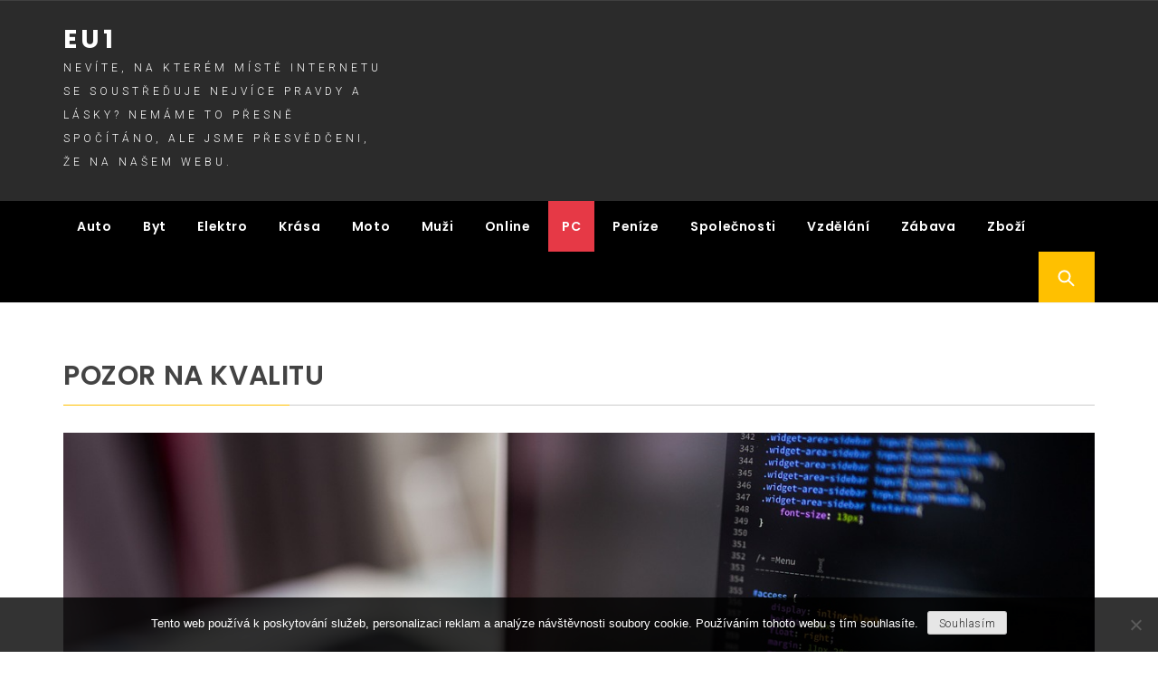

--- FILE ---
content_type: text/html; charset=UTF-8
request_url: https://www.eu1.cz/pc/
body_size: 9178
content:
<!DOCTYPE html>
<html lang="cs">
<head>
    <meta charset="UTF-8">
    <meta name="viewport" content="width=device-width, initial-scale=1.0, maximum-scale=1.0, user-scalable=no" />
    <link rel="profile" href="http://gmpg.org/xfn/11">
    <link rel="pingback" href="https://www.eu1.cz/xmlrpc.php">

            <style type="text/css">
                                .inner-header-overlay,
                    .hero-slider.overlay .slide-item .bg-image:before {
                        background: #042738;
                        filter: alpha(opacity=65);
                        opacity: 0.65;
                    }
                    </style>

    <meta name='robots' content='index, follow, max-image-preview:large, max-snippet:-1, max-video-preview:-1' />

	<!-- This site is optimized with the Yoast SEO plugin v26.7 - https://yoast.com/wordpress/plugins/seo/ -->
	<title>PC | Eu1</title>
	<link rel="canonical" href="https://www.eu1.cz/pc/" />
	<meta property="og:locale" content="cs_CZ" />
	<meta property="og:type" content="article" />
	<meta property="og:title" content="PC | Eu1" />
	<meta property="og:url" content="https://www.eu1.cz/pc/" />
	<meta property="og:site_name" content="Eu1" />
	<meta name="twitter:card" content="summary_large_image" />
	<!-- / Yoast SEO plugin. -->


<link rel='dns-prefetch' href='//fonts.googleapis.com' />
<style id='wp-img-auto-sizes-contain-inline-css' type='text/css'>
img:is([sizes=auto i],[sizes^="auto," i]){contain-intrinsic-size:3000px 1500px}
/*# sourceURL=wp-img-auto-sizes-contain-inline-css */
</style>
<style id='wp-block-library-inline-css' type='text/css'>
:root{--wp-block-synced-color:#7a00df;--wp-block-synced-color--rgb:122,0,223;--wp-bound-block-color:var(--wp-block-synced-color);--wp-editor-canvas-background:#ddd;--wp-admin-theme-color:#007cba;--wp-admin-theme-color--rgb:0,124,186;--wp-admin-theme-color-darker-10:#006ba1;--wp-admin-theme-color-darker-10--rgb:0,107,160.5;--wp-admin-theme-color-darker-20:#005a87;--wp-admin-theme-color-darker-20--rgb:0,90,135;--wp-admin-border-width-focus:2px}@media (min-resolution:192dpi){:root{--wp-admin-border-width-focus:1.5px}}.wp-element-button{cursor:pointer}:root .has-very-light-gray-background-color{background-color:#eee}:root .has-very-dark-gray-background-color{background-color:#313131}:root .has-very-light-gray-color{color:#eee}:root .has-very-dark-gray-color{color:#313131}:root .has-vivid-green-cyan-to-vivid-cyan-blue-gradient-background{background:linear-gradient(135deg,#00d084,#0693e3)}:root .has-purple-crush-gradient-background{background:linear-gradient(135deg,#34e2e4,#4721fb 50%,#ab1dfe)}:root .has-hazy-dawn-gradient-background{background:linear-gradient(135deg,#faaca8,#dad0ec)}:root .has-subdued-olive-gradient-background{background:linear-gradient(135deg,#fafae1,#67a671)}:root .has-atomic-cream-gradient-background{background:linear-gradient(135deg,#fdd79a,#004a59)}:root .has-nightshade-gradient-background{background:linear-gradient(135deg,#330968,#31cdcf)}:root .has-midnight-gradient-background{background:linear-gradient(135deg,#020381,#2874fc)}:root{--wp--preset--font-size--normal:16px;--wp--preset--font-size--huge:42px}.has-regular-font-size{font-size:1em}.has-larger-font-size{font-size:2.625em}.has-normal-font-size{font-size:var(--wp--preset--font-size--normal)}.has-huge-font-size{font-size:var(--wp--preset--font-size--huge)}.has-text-align-center{text-align:center}.has-text-align-left{text-align:left}.has-text-align-right{text-align:right}.has-fit-text{white-space:nowrap!important}#end-resizable-editor-section{display:none}.aligncenter{clear:both}.items-justified-left{justify-content:flex-start}.items-justified-center{justify-content:center}.items-justified-right{justify-content:flex-end}.items-justified-space-between{justify-content:space-between}.screen-reader-text{border:0;clip-path:inset(50%);height:1px;margin:-1px;overflow:hidden;padding:0;position:absolute;width:1px;word-wrap:normal!important}.screen-reader-text:focus{background-color:#ddd;clip-path:none;color:#444;display:block;font-size:1em;height:auto;left:5px;line-height:normal;padding:15px 23px 14px;text-decoration:none;top:5px;width:auto;z-index:100000}html :where(.has-border-color){border-style:solid}html :where([style*=border-top-color]){border-top-style:solid}html :where([style*=border-right-color]){border-right-style:solid}html :where([style*=border-bottom-color]){border-bottom-style:solid}html :where([style*=border-left-color]){border-left-style:solid}html :where([style*=border-width]){border-style:solid}html :where([style*=border-top-width]){border-top-style:solid}html :where([style*=border-right-width]){border-right-style:solid}html :where([style*=border-bottom-width]){border-bottom-style:solid}html :where([style*=border-left-width]){border-left-style:solid}html :where(img[class*=wp-image-]){height:auto;max-width:100%}:where(figure){margin:0 0 1em}html :where(.is-position-sticky){--wp-admin--admin-bar--position-offset:var(--wp-admin--admin-bar--height,0px)}@media screen and (max-width:600px){html :where(.is-position-sticky){--wp-admin--admin-bar--position-offset:0px}}

/*# sourceURL=wp-block-library-inline-css */
</style><style id='global-styles-inline-css' type='text/css'>
:root{--wp--preset--aspect-ratio--square: 1;--wp--preset--aspect-ratio--4-3: 4/3;--wp--preset--aspect-ratio--3-4: 3/4;--wp--preset--aspect-ratio--3-2: 3/2;--wp--preset--aspect-ratio--2-3: 2/3;--wp--preset--aspect-ratio--16-9: 16/9;--wp--preset--aspect-ratio--9-16: 9/16;--wp--preset--color--black: #000000;--wp--preset--color--cyan-bluish-gray: #abb8c3;--wp--preset--color--white: #ffffff;--wp--preset--color--pale-pink: #f78da7;--wp--preset--color--vivid-red: #cf2e2e;--wp--preset--color--luminous-vivid-orange: #ff6900;--wp--preset--color--luminous-vivid-amber: #fcb900;--wp--preset--color--light-green-cyan: #7bdcb5;--wp--preset--color--vivid-green-cyan: #00d084;--wp--preset--color--pale-cyan-blue: #8ed1fc;--wp--preset--color--vivid-cyan-blue: #0693e3;--wp--preset--color--vivid-purple: #9b51e0;--wp--preset--gradient--vivid-cyan-blue-to-vivid-purple: linear-gradient(135deg,rgb(6,147,227) 0%,rgb(155,81,224) 100%);--wp--preset--gradient--light-green-cyan-to-vivid-green-cyan: linear-gradient(135deg,rgb(122,220,180) 0%,rgb(0,208,130) 100%);--wp--preset--gradient--luminous-vivid-amber-to-luminous-vivid-orange: linear-gradient(135deg,rgb(252,185,0) 0%,rgb(255,105,0) 100%);--wp--preset--gradient--luminous-vivid-orange-to-vivid-red: linear-gradient(135deg,rgb(255,105,0) 0%,rgb(207,46,46) 100%);--wp--preset--gradient--very-light-gray-to-cyan-bluish-gray: linear-gradient(135deg,rgb(238,238,238) 0%,rgb(169,184,195) 100%);--wp--preset--gradient--cool-to-warm-spectrum: linear-gradient(135deg,rgb(74,234,220) 0%,rgb(151,120,209) 20%,rgb(207,42,186) 40%,rgb(238,44,130) 60%,rgb(251,105,98) 80%,rgb(254,248,76) 100%);--wp--preset--gradient--blush-light-purple: linear-gradient(135deg,rgb(255,206,236) 0%,rgb(152,150,240) 100%);--wp--preset--gradient--blush-bordeaux: linear-gradient(135deg,rgb(254,205,165) 0%,rgb(254,45,45) 50%,rgb(107,0,62) 100%);--wp--preset--gradient--luminous-dusk: linear-gradient(135deg,rgb(255,203,112) 0%,rgb(199,81,192) 50%,rgb(65,88,208) 100%);--wp--preset--gradient--pale-ocean: linear-gradient(135deg,rgb(255,245,203) 0%,rgb(182,227,212) 50%,rgb(51,167,181) 100%);--wp--preset--gradient--electric-grass: linear-gradient(135deg,rgb(202,248,128) 0%,rgb(113,206,126) 100%);--wp--preset--gradient--midnight: linear-gradient(135deg,rgb(2,3,129) 0%,rgb(40,116,252) 100%);--wp--preset--font-size--small: 13px;--wp--preset--font-size--medium: 20px;--wp--preset--font-size--large: 36px;--wp--preset--font-size--x-large: 42px;--wp--preset--spacing--20: 0.44rem;--wp--preset--spacing--30: 0.67rem;--wp--preset--spacing--40: 1rem;--wp--preset--spacing--50: 1.5rem;--wp--preset--spacing--60: 2.25rem;--wp--preset--spacing--70: 3.38rem;--wp--preset--spacing--80: 5.06rem;--wp--preset--shadow--natural: 6px 6px 9px rgba(0, 0, 0, 0.2);--wp--preset--shadow--deep: 12px 12px 50px rgba(0, 0, 0, 0.4);--wp--preset--shadow--sharp: 6px 6px 0px rgba(0, 0, 0, 0.2);--wp--preset--shadow--outlined: 6px 6px 0px -3px rgb(255, 255, 255), 6px 6px rgb(0, 0, 0);--wp--preset--shadow--crisp: 6px 6px 0px rgb(0, 0, 0);}:where(.is-layout-flex){gap: 0.5em;}:where(.is-layout-grid){gap: 0.5em;}body .is-layout-flex{display: flex;}.is-layout-flex{flex-wrap: wrap;align-items: center;}.is-layout-flex > :is(*, div){margin: 0;}body .is-layout-grid{display: grid;}.is-layout-grid > :is(*, div){margin: 0;}:where(.wp-block-columns.is-layout-flex){gap: 2em;}:where(.wp-block-columns.is-layout-grid){gap: 2em;}:where(.wp-block-post-template.is-layout-flex){gap: 1.25em;}:where(.wp-block-post-template.is-layout-grid){gap: 1.25em;}.has-black-color{color: var(--wp--preset--color--black) !important;}.has-cyan-bluish-gray-color{color: var(--wp--preset--color--cyan-bluish-gray) !important;}.has-white-color{color: var(--wp--preset--color--white) !important;}.has-pale-pink-color{color: var(--wp--preset--color--pale-pink) !important;}.has-vivid-red-color{color: var(--wp--preset--color--vivid-red) !important;}.has-luminous-vivid-orange-color{color: var(--wp--preset--color--luminous-vivid-orange) !important;}.has-luminous-vivid-amber-color{color: var(--wp--preset--color--luminous-vivid-amber) !important;}.has-light-green-cyan-color{color: var(--wp--preset--color--light-green-cyan) !important;}.has-vivid-green-cyan-color{color: var(--wp--preset--color--vivid-green-cyan) !important;}.has-pale-cyan-blue-color{color: var(--wp--preset--color--pale-cyan-blue) !important;}.has-vivid-cyan-blue-color{color: var(--wp--preset--color--vivid-cyan-blue) !important;}.has-vivid-purple-color{color: var(--wp--preset--color--vivid-purple) !important;}.has-black-background-color{background-color: var(--wp--preset--color--black) !important;}.has-cyan-bluish-gray-background-color{background-color: var(--wp--preset--color--cyan-bluish-gray) !important;}.has-white-background-color{background-color: var(--wp--preset--color--white) !important;}.has-pale-pink-background-color{background-color: var(--wp--preset--color--pale-pink) !important;}.has-vivid-red-background-color{background-color: var(--wp--preset--color--vivid-red) !important;}.has-luminous-vivid-orange-background-color{background-color: var(--wp--preset--color--luminous-vivid-orange) !important;}.has-luminous-vivid-amber-background-color{background-color: var(--wp--preset--color--luminous-vivid-amber) !important;}.has-light-green-cyan-background-color{background-color: var(--wp--preset--color--light-green-cyan) !important;}.has-vivid-green-cyan-background-color{background-color: var(--wp--preset--color--vivid-green-cyan) !important;}.has-pale-cyan-blue-background-color{background-color: var(--wp--preset--color--pale-cyan-blue) !important;}.has-vivid-cyan-blue-background-color{background-color: var(--wp--preset--color--vivid-cyan-blue) !important;}.has-vivid-purple-background-color{background-color: var(--wp--preset--color--vivid-purple) !important;}.has-black-border-color{border-color: var(--wp--preset--color--black) !important;}.has-cyan-bluish-gray-border-color{border-color: var(--wp--preset--color--cyan-bluish-gray) !important;}.has-white-border-color{border-color: var(--wp--preset--color--white) !important;}.has-pale-pink-border-color{border-color: var(--wp--preset--color--pale-pink) !important;}.has-vivid-red-border-color{border-color: var(--wp--preset--color--vivid-red) !important;}.has-luminous-vivid-orange-border-color{border-color: var(--wp--preset--color--luminous-vivid-orange) !important;}.has-luminous-vivid-amber-border-color{border-color: var(--wp--preset--color--luminous-vivid-amber) !important;}.has-light-green-cyan-border-color{border-color: var(--wp--preset--color--light-green-cyan) !important;}.has-vivid-green-cyan-border-color{border-color: var(--wp--preset--color--vivid-green-cyan) !important;}.has-pale-cyan-blue-border-color{border-color: var(--wp--preset--color--pale-cyan-blue) !important;}.has-vivid-cyan-blue-border-color{border-color: var(--wp--preset--color--vivid-cyan-blue) !important;}.has-vivid-purple-border-color{border-color: var(--wp--preset--color--vivid-purple) !important;}.has-vivid-cyan-blue-to-vivid-purple-gradient-background{background: var(--wp--preset--gradient--vivid-cyan-blue-to-vivid-purple) !important;}.has-light-green-cyan-to-vivid-green-cyan-gradient-background{background: var(--wp--preset--gradient--light-green-cyan-to-vivid-green-cyan) !important;}.has-luminous-vivid-amber-to-luminous-vivid-orange-gradient-background{background: var(--wp--preset--gradient--luminous-vivid-amber-to-luminous-vivid-orange) !important;}.has-luminous-vivid-orange-to-vivid-red-gradient-background{background: var(--wp--preset--gradient--luminous-vivid-orange-to-vivid-red) !important;}.has-very-light-gray-to-cyan-bluish-gray-gradient-background{background: var(--wp--preset--gradient--very-light-gray-to-cyan-bluish-gray) !important;}.has-cool-to-warm-spectrum-gradient-background{background: var(--wp--preset--gradient--cool-to-warm-spectrum) !important;}.has-blush-light-purple-gradient-background{background: var(--wp--preset--gradient--blush-light-purple) !important;}.has-blush-bordeaux-gradient-background{background: var(--wp--preset--gradient--blush-bordeaux) !important;}.has-luminous-dusk-gradient-background{background: var(--wp--preset--gradient--luminous-dusk) !important;}.has-pale-ocean-gradient-background{background: var(--wp--preset--gradient--pale-ocean) !important;}.has-electric-grass-gradient-background{background: var(--wp--preset--gradient--electric-grass) !important;}.has-midnight-gradient-background{background: var(--wp--preset--gradient--midnight) !important;}.has-small-font-size{font-size: var(--wp--preset--font-size--small) !important;}.has-medium-font-size{font-size: var(--wp--preset--font-size--medium) !important;}.has-large-font-size{font-size: var(--wp--preset--font-size--large) !important;}.has-x-large-font-size{font-size: var(--wp--preset--font-size--x-large) !important;}
/*# sourceURL=global-styles-inline-css */
</style>

<style id='classic-theme-styles-inline-css' type='text/css'>
/*! This file is auto-generated */
.wp-block-button__link{color:#fff;background-color:#32373c;border-radius:9999px;box-shadow:none;text-decoration:none;padding:calc(.667em + 2px) calc(1.333em + 2px);font-size:1.125em}.wp-block-file__button{background:#32373c;color:#fff;text-decoration:none}
/*# sourceURL=/wp-includes/css/classic-themes.min.css */
</style>
<link rel='stylesheet' id='cookie-notice-front-css' href='https://www.eu1.cz/wp-content/plugins/cookie-notice/css/front.min.css?ver=2.5.11' type='text/css' media='all' />
<link rel='stylesheet' id='kk-star-ratings-css' href='https://www.eu1.cz/wp-content/plugins/kk-star-ratings/src/core/public/css/kk-star-ratings.min.css?ver=5.4.10.3' type='text/css' media='all' />
<link rel='stylesheet' id='jquery-slick-css' href='https://www.eu1.cz/wp-content/themes/magazine-prime/assets/libraries/slick/css/slick.min.css?ver=6.9' type='text/css' media='all' />
<link rel='stylesheet' id='ionicons-css' href='https://www.eu1.cz/wp-content/themes/magazine-prime/assets/libraries/ionicons/css/ionicons.min.css?ver=6.9' type='text/css' media='all' />
<link rel='stylesheet' id='bootstrap-css' href='https://www.eu1.cz/wp-content/themes/magazine-prime/assets/libraries/bootstrap/css/bootstrap.min.css?ver=6.9' type='text/css' media='all' />
<link rel='stylesheet' id='magazine-prime-style-css' href='https://www.eu1.cz/wp-content/themes/magazine-hub/style.css?ver=6.9' type='text/css' media='all' />
<link rel='stylesheet' id='magazine-prime-google-fonts-css' href='https://fonts.googleapis.com/css?family=Roboto%3A100%2C300%2C400%2C400i%2C500%2C700%7CPoppins%3A300%2C400%2C500%2C600%2C700&#038;subset=latin%2Clatin-ext' type='text/css' media='all' />
<link rel='stylesheet' id='magazine-prime-css' href='https://www.eu1.cz/wp-content/themes/magazine-prime/style.css?ver=6.9' type='text/css' media='all' />
<link rel='stylesheet' id='magazine-hub-css' href='https://www.eu1.cz/wp-content/themes/magazine-hub/custom.css?ver=6.9' type='text/css' media='all' />
<script type="text/javascript" src="https://www.eu1.cz/wp-includes/js/jquery/jquery.min.js?ver=3.7.1" id="jquery-core-js"></script>
<script type="text/javascript" src="https://www.eu1.cz/wp-includes/js/jquery/jquery-migrate.min.js?ver=3.4.1" id="jquery-migrate-js"></script>
<script type="text/javascript" src="https://www.eu1.cz/wp-content/themes/magazine-hub/custom.js?ver=6.9" id="magazine-hub-script-js"></script>
<link rel="alternate" type="application/ld+json" href="https://www.eu1.cz/pc/?format=application/ld+json" title="Structured Descriptor Document (JSON-LD format)"><script type="application/ld+json" data-source="DataFeed:WordPress" data-schema="870-post-Default">{"@context":"https:\/\/schema.org\/","@type":"CollectionPage","@id":"https:\/\/www.eu1.cz\/pc\/#CollectionPage","headline":"PC Category","description":"","url":"https:\/\/www.eu1.cz\/pc\/","hasPart":[{"@type":"Article","@id":"https:\/\/www.eu1.cz\/pozor-na-kvalitu\/","headline":"Pozor na kvalitu","url":"https:\/\/www.eu1.cz\/pozor-na-kvalitu\/","datePublished":"2024-01-11","dateModified":"2024-01-11","mainEntityOfPage":"https:\/\/www.eu1.cz\/pozor-na-kvalitu\/","author":{"@type":"Person","@id":"https:\/\/www.eu1.cz\/author\/#Person","name":"","url":"https:\/\/www.eu1.cz\/author\/","identifier":1,"image":{"@type":"ImageObject","@id":"https:\/\/secure.gravatar.com\/avatar\/82449f5dd313bdc88befc1a2d3138ce45c5e7d5eeee84221e3cf7fbc184b80d3?s=96&d=mm&r=g","url":"https:\/\/secure.gravatar.com\/avatar\/82449f5dd313bdc88befc1a2d3138ce45c5e7d5eeee84221e3cf7fbc184b80d3?s=96&d=mm&r=g","height":96,"width":96}},"publisher":{"@type":"Organization","name":"eu1.cz","logo":{"@type":"ImageObject","@id":"\/logo.png","url":"\/logo.png","width":600,"height":60}},"image":{"@type":"ImageObject","@id":"https:\/\/www.eu1.cz\/wp-content\/uploads\/laptop-2620118_1280_5.jpg","url":"https:\/\/www.eu1.cz\/wp-content\/uploads\/laptop-2620118_1280_5.jpg","height":0,"width":0},"keywords":null},{"@type":"Article","@id":"https:\/\/www.eu1.cz\/co-je-to-clickbait-a-kde-se-nejvice-vyuziva\/","headline":"Co je to clickbait a kde se nejv\u00edce vyu\u017e\u00edv\u00e1","url":"https:\/\/www.eu1.cz\/co-je-to-clickbait-a-kde-se-nejvice-vyuziva\/","datePublished":"2019-12-03","dateModified":"2023-05-15","mainEntityOfPage":"https:\/\/www.eu1.cz\/co-je-to-clickbait-a-kde-se-nejvice-vyuziva\/","author":{"@type":"Person","@id":"https:\/\/www.eu1.cz\/author\/#Person","name":"","url":"https:\/\/www.eu1.cz\/author\/","identifier":1,"image":{"@type":"ImageObject","@id":"https:\/\/secure.gravatar.com\/avatar\/82449f5dd313bdc88befc1a2d3138ce45c5e7d5eeee84221e3cf7fbc184b80d3?s=96&d=mm&r=g","url":"https:\/\/secure.gravatar.com\/avatar\/82449f5dd313bdc88befc1a2d3138ce45c5e7d5eeee84221e3cf7fbc184b80d3?s=96&d=mm&r=g","height":96,"width":96}},"publisher":{"@type":"Organization","name":"eu1.cz","logo":{"@type":"ImageObject","@id":"\/logo.png","url":"\/logo.png","width":600,"height":60}},"image":{"@type":"ImageObject","@id":"https:\/\/www.eu1.cz\/wp-content\/uploads\/img_a365886_w4371_t1578558039.jpg","url":"https:\/\/www.eu1.cz\/wp-content\/uploads\/img_a365886_w4371_t1578558039.jpg","height":0,"width":0},"keywords":null},{"@type":"Article","@id":"https:\/\/www.eu1.cz\/win-95-ve-win-10\/","headline":"Win 95 ve Win 10","url":"https:\/\/www.eu1.cz\/win-95-ve-win-10\/","datePublished":"2019-10-18","dateModified":"2023-05-15","mainEntityOfPage":"https:\/\/www.eu1.cz\/win-95-ve-win-10\/","author":{"@type":"Person","@id":"https:\/\/www.eu1.cz\/author\/#Person","name":"","url":"https:\/\/www.eu1.cz\/author\/","identifier":1,"image":{"@type":"ImageObject","@id":"https:\/\/secure.gravatar.com\/avatar\/82449f5dd313bdc88befc1a2d3138ce45c5e7d5eeee84221e3cf7fbc184b80d3?s=96&d=mm&r=g","url":"https:\/\/secure.gravatar.com\/avatar\/82449f5dd313bdc88befc1a2d3138ce45c5e7d5eeee84221e3cf7fbc184b80d3?s=96&d=mm&r=g","height":96,"width":96}},"publisher":{"@type":"Organization","name":"eu1.cz","logo":{"@type":"ImageObject","@id":"\/logo.png","url":"\/logo.png","width":600,"height":60}},"image":{"@type":"ImageObject","@id":"https:\/\/www.eu1.cz\/wp-content\/uploads\/img_a356324_w3845_t1570953411.jpg","url":"https:\/\/www.eu1.cz\/wp-content\/uploads\/img_a356324_w3845_t1570953411.jpg","height":0,"width":0},"keywords":null},{"@type":"Article","@id":"https:\/\/www.eu1.cz\/historie-herni-legendy\/","headline":"Historie hern\u00ed legendy","url":"https:\/\/www.eu1.cz\/historie-herni-legendy\/","datePublished":"2019-10-10","dateModified":"2023-05-15","mainEntityOfPage":"https:\/\/www.eu1.cz\/historie-herni-legendy\/","author":{"@type":"Person","@id":"https:\/\/www.eu1.cz\/author\/#Person","name":"","url":"https:\/\/www.eu1.cz\/author\/","identifier":1,"image":{"@type":"ImageObject","@id":"https:\/\/secure.gravatar.com\/avatar\/82449f5dd313bdc88befc1a2d3138ce45c5e7d5eeee84221e3cf7fbc184b80d3?s=96&d=mm&r=g","url":"https:\/\/secure.gravatar.com\/avatar\/82449f5dd313bdc88befc1a2d3138ce45c5e7d5eeee84221e3cf7fbc184b80d3?s=96&d=mm&r=g","height":96,"width":96}},"publisher":{"@type":"Organization","name":"eu1.cz","logo":{"@type":"ImageObject","@id":"\/logo.png","url":"\/logo.png","width":600,"height":60}},"image":{"@type":"ImageObject","@id":"https:\/\/www.eu1.cz\/wp-content\/uploads\/img_a358285_w3845_t1572512530.jpg","url":"https:\/\/www.eu1.cz\/wp-content\/uploads\/img_a358285_w3845_t1572512530.jpg","height":0,"width":0},"keywords":null}]}</script>
<link rel="icon" type="image/png" href="/wp-content/uploads/fbrfg/favicon-96x96.png" sizes="96x96" />
<link rel="icon" type="image/svg+xml" href="/wp-content/uploads/fbrfg/favicon.svg" />
<link rel="shortcut icon" href="/wp-content/uploads/fbrfg/favicon.ico" />
<link rel="apple-touch-icon" sizes="180x180" href="/wp-content/uploads/fbrfg/apple-touch-icon.png" />
<link rel="manifest" href="/wp-content/uploads/fbrfg/site.webmanifest" />		<style type="text/css" id="wp-custom-css">
			.inner-banner, .entry-footer {
	display: none;
}
.home article {
	max-width: 47%;
	display: inline-block;
	margin-right: 1%;
}
.image-full img {
	width: 100%;
}
.entry-content img {
	margin: 20px 0;
}		</style>
		</head>

<body class="archive category category-pc category-8 wp-theme-magazine-prime wp-child-theme-magazine-hub cookies-not-set hfeed no-sidebar ">
            <div class="twp-preloader">
                <i>.</i>
                <i>.</i>
                <i>.</i>
            </div>
        <!-- full-screen-layout/boxed-layout -->
<div id="page" class="site site-bg full-screen-layout">
    <a class="skip-link screen-reader-text" href="#main">Skip to content</a>
    <header id="masthead" class="site-header site-header-second" role="banner">
        <div class="top-bar">
            <div class="container">
                <div class="pull-left">
                                        <div class="social-icons ">
                                            </div>
                </div>
                <div class="pull-right">
                    <div class="hidden-md hidden-lg alt-bgcolor mobile-icon">
                        <a  data-toggle="collapse" data-target="#Foo">
                            <i class="ion-android-more-vertical"></i>
                        </a>
                    </div>
                                                        </div>
            </div>
        </div> <!--    Topbar Ends-->
        <div class="header-middle">
            <div class="container">
                <div class="row">
                    <div class="col-sm-4">
                        <div class="site-branding">
                                                            <span class="site-title">
                                    <a href="https://www.eu1.cz/" rel="home">
                                        Eu1                                    </a>
                                </span>
                                                            <p class="site-description">
Nevíte, na kterém místě internetu se soustřeďuje nejvíce pravdy a lásky? Nemáme to přesně spočítáno, ale jsme přesvědčeni, že na našem webu.</p>
                                                    </div>
                    </div>
                                    </div>
            </div>
        </div>
        <div class="top-header secondary-bgcolor">
                    <div class="container">
                <nav id="site-navigation" class="main-navigation" role="navigation">
                    <a id="nav-toggle" href="#" aria-controls="primary-menu" aria-expanded="false">
                        <span class="screen-reader-text">Primary Menu</span>
                        <span class="icon-bar top"></span>
                        <span class="icon-bar middle"></span>
                        <span class="icon-bar bottom"></span>
                    </a>
                    <div class="menu"><ul id="primary-menu" class="menu"><li id="menu-item-106" class="menu-item menu-item-type-taxonomy menu-item-object-category menu-item-106"><a href="https://www.eu1.cz/auto/">Auto</a></li>
<li id="menu-item-107" class="menu-item menu-item-type-taxonomy menu-item-object-category menu-item-107"><a href="https://www.eu1.cz/byt/">Byt</a></li>
<li id="menu-item-108" class="menu-item menu-item-type-taxonomy menu-item-object-category menu-item-108"><a href="https://www.eu1.cz/elektro/">Elektro</a></li>
<li id="menu-item-109" class="menu-item menu-item-type-taxonomy menu-item-object-category menu-item-109"><a href="https://www.eu1.cz/krasa/">Krása</a></li>
<li id="menu-item-110" class="menu-item menu-item-type-taxonomy menu-item-object-category menu-item-110"><a href="https://www.eu1.cz/moto/">Moto</a></li>
<li id="menu-item-111" class="menu-item menu-item-type-taxonomy menu-item-object-category menu-item-111"><a href="https://www.eu1.cz/muzi/">Muži</a></li>
<li id="menu-item-112" class="menu-item menu-item-type-taxonomy menu-item-object-category menu-item-112"><a href="https://www.eu1.cz/online/">Online</a></li>
<li id="menu-item-113" class="menu-item menu-item-type-taxonomy menu-item-object-category current-menu-item menu-item-113"><a href="https://www.eu1.cz/pc/" aria-current="page">PC</a></li>
<li id="menu-item-114" class="menu-item menu-item-type-taxonomy menu-item-object-category menu-item-114"><a href="https://www.eu1.cz/penize/">Peníze</a></li>
<li id="menu-item-115" class="menu-item menu-item-type-taxonomy menu-item-object-category menu-item-115"><a href="https://www.eu1.cz/spolecnosti/">Společnosti</a></li>
<li id="menu-item-116" class="menu-item menu-item-type-taxonomy menu-item-object-category menu-item-116"><a href="https://www.eu1.cz/vzdelani/">Vzdělání</a></li>
<li id="menu-item-117" class="menu-item menu-item-type-taxonomy menu-item-object-category menu-item-117"><a href="https://www.eu1.cz/zabava/">Zábava</a></li>
<li id="menu-item-118" class="menu-item menu-item-type-taxonomy menu-item-object-category menu-item-118"><a href="https://www.eu1.cz/zbozi/">Zboží</a></li>
</ul></div>                </nav><!-- #site-navigation -->
                <div class="pull-right">
                    <ul class="right-nav">
                                            <li>
                            <span class="search-btn-wrapper">
                                <a href="javascript:;" class="search-button alt-bgcolor">
                                    <span class="search-icon" aria-hidden="true"></span>
                                </a>
                            </span>
                        </li>
                    </ul>
                </div>

            </div>
            <div class="search-box alt-bordercolor"> <form role="search" method="get" class="search-form" action="https://www.eu1.cz/">
				<label>
					<span class="screen-reader-text">Vyhledávání</span>
					<input type="search" class="search-field" placeholder="Hledat &hellip;" value="" name="s" />
				</label>
				<input type="submit" class="search-submit" value="Hledat" />
			</form> </div>
                    </div>
    </header>
    <!-- #masthead -->
        <!-- Innerpage Header Begins Here -->
                        <div class="wrapper page-inner-title inner-banner data-bg " data-background="https://www.eu1.cz/wp-content/themes/magazine-prime/images/banner-image.jpg">
            <header class="entry-header">
                <div class="container">
                    <div class="row">
                        <div class="col-md-8">
                            <h1 class="entry-title">Rubrika: <span>PC</span></h1>                        </div>
                                            </div>
                </div>
            </header><!-- .entry-header -->
            <div class="inner-header-overlay">

            </div>
        </div>

            <!-- Innerpage Header Ends Here -->
    <div id="content" class="site-content">
	<div id="primary" class="content-area">
		<main id="main" class="site-main" role="main">

		
			
<article id="post-1178" class="post-1178 post type-post status-publish format-standard has-post-thumbnail hentry category-pc">
            <h2 class="entry-title  alt-font text-uppercase"><a href="https://www.eu1.cz/pozor-na-kvalitu/">Pozor na kvalitu</a>
        </h2>
                                <div class="entry-content twp-entry-content archive-image-full">
                        
            <div class='twp-image-archive image-full'><img src="https://www.eu1.cz/wp-content/uploads/laptop-2620118_1280_5.jpg" class="attachment-full size-full wp-post-image" alt="" decoding="async" /></div>
                            <p>Mít v dnešní době kvalitní počítač je opravdu důležité. Já vím, že někdo řekne, že mít doma kvalitní počítač je zbytečné. Že třeba někomu stačí úplně obyčejný počítač za pár tisíc. Anebo také si pořídit počítač, který je z druhé ruky. Ano, samozřejmě, že i tohle funguje, že i tohle samozřejmě můžete mít. Jenomže potom [&hellip;]</p>
                    </div><!-- .entry-content -->
    
    <footer class="entry-footer">
        <span class="cat-links"><span class="icon meta-icon ion-ios-folder"></span>Posted in <a href="https://www.eu1.cz/pc/" rel="category tag">PC</a></span>    </footer><!-- .entry-footer -->
</article><!-- #post-## -->

<article id="post-894" class="post-894 post type-post status-publish format-standard has-post-thumbnail hentry category-pc">
            <h2 class="entry-title  alt-font text-uppercase"><a href="https://www.eu1.cz/co-je-to-clickbait-a-kde-se-nejvice-vyuziva/">Co je to clickbait a kde se nejvíce využívá</a>
        </h2>
                                <div class="entry-content twp-entry-content archive-image-full">
                        
            <div class='twp-image-archive image-full'><img src="https://www.eu1.cz/wp-content/uploads/img_a365886_w4371_t1578558039.jpg" class="attachment-full size-full wp-post-image" alt="" decoding="async" /></div>
                            <p>Je úplně normální, že existují jedinci, kteří si vydělávají pohádkové sumy činností na internetu. Ať už to jsou celebrity, Youtubeři, instagrameři&#8230; všechny tyto osoby mají fanoušky a dokáží manipulovat s jejich potřebami a způsobem života. K tomu, aby se tato osoba probojovala až na vrchol internetu, je třeba něco, co ostatní nemají. Něco, co ohromí [&hellip;]</p>
                    </div><!-- .entry-content -->
    
    <footer class="entry-footer">
        <span class="cat-links"><span class="icon meta-icon ion-ios-folder"></span>Posted in <a href="https://www.eu1.cz/pc/" rel="category tag">PC</a></span>    </footer><!-- .entry-footer -->
</article><!-- #post-## -->

<article id="post-807" class="post-807 post type-post status-publish format-standard has-post-thumbnail hentry category-pc">
            <h2 class="entry-title  alt-font text-uppercase"><a href="https://www.eu1.cz/win-95-ve-win-10/">Win 95 ve Win 10</a>
        </h2>
                                <div class="entry-content twp-entry-content archive-image-full">
                        
            <div class='twp-image-archive image-full'><img src="https://www.eu1.cz/wp-content/uploads/img_a356324_w3845_t1570953411.jpg" class="attachment-full size-full wp-post-image" alt="" decoding="async" /></div>
                            <p>Zmátl vás nadpis článku? Jen klid. Pochopíte. Nejprve však trochu historie, která prý nikoho nezabije.&#13; Jak pamětníci vědí, 95ky, jak se jim říkalo, přišly mezi nás v srpnu roku 1995. Jaké překvapení že? Jejich pracovní název byl Chicago a již opouštěly šestnácti bitové systémy a načínaly éru třiadvacítek. Tento OS byl také poprvé spojen s [&hellip;]</p>
                    </div><!-- .entry-content -->
    
    <footer class="entry-footer">
        <span class="cat-links"><span class="icon meta-icon ion-ios-folder"></span>Posted in <a href="https://www.eu1.cz/pc/" rel="category tag">PC</a></span>    </footer><!-- .entry-footer -->
</article><!-- #post-## -->

<article id="post-870" class="post-870 post type-post status-publish format-standard has-post-thumbnail hentry category-pc">
            <h2 class="entry-title  alt-font text-uppercase"><a href="https://www.eu1.cz/historie-herni-legendy/">Historie herní legendy</a>
        </h2>
                                <div class="entry-content twp-entry-content archive-image-full">
                        
            <div class='twp-image-archive image-full'><img src="https://www.eu1.cz/wp-content/uploads/img_a358285_w3845_t1572512530.jpg" class="attachment-full size-full wp-post-image" alt="" decoding="async" loading="lazy" /></div>
                            <p>Jedná se o akční RPG ze slavného studia Blizzard North a byla publikována společností Blizzard Entertainment v roce 2000 pro Microsoft Windows, Classic Mac OS a Mac OS. Je plná temných fantasy a hororových prvků. Hlavním návrhářem byl David Brevik a Erich Schaefer spolu s Maxem Schaeferem měli roli i jako vedoucí projektu. Producenty byli [&hellip;]</p>
                    </div><!-- .entry-content -->
    
    <footer class="entry-footer">
        <span class="cat-links"><span class="icon meta-icon ion-ios-folder"></span>Posted in <a href="https://www.eu1.cz/pc/" rel="category tag">PC</a></span>    </footer><!-- .entry-footer -->
</article><!-- #post-## -->

		</main><!-- #main -->
	</div><!-- #primary -->

</div><!-- #content -->

<!--cut from here-->
<footer id="colophon" class="site-footer primary-bg" role="contentinfo">
    <div class="container-fluid">
        <!-- end col-12 -->
        <div class="row">
        
            <div class="copyright-area">
                <div class="site-info">
                    <h4 class="site-copyright">
                        © Eu1.cz - Všechna práva vyhrazena.                        <span class="sep"> | </span>
                        Theme: Magazine Prime by <a href="http://themeinwp.com/" target = "_blank" rel="designer">Themeinwp </a>                    </h4>
                </div><!-- .site-info -->
            </div>
        </div>
        <!-- end col-12 -->
    </div>
    <!-- end container -->
</footer>
<div id="offcanvas-menu" class="offcanvas-panel offcanvas-nav-panel">
    <div class="offcanvas-overlay offcanvas-nav-overlay"></div>
    <div class="offcanvas-panel-inner">
        <div class="twp-wrapper">
            <div class="offcanvas-item close-offcanvas-menu">
                <div class="offcanvas-close offcanvas-close-nav">
                    <span>
                       Close                    </span>
                </div>
            </div>

                            <div id="primary-nav-offcanvas" class="offcanvas-item offcanvas-navigation">
                    <div class="offcanvas-title">
                        Menu                    </div>
                    <div class="menu"><ul id="primary-menu" class="menu"><li class="menu-item menu-item-type-taxonomy menu-item-object-category menu-item-106"><a href="https://www.eu1.cz/auto/">Auto</a></li>
<li class="menu-item menu-item-type-taxonomy menu-item-object-category menu-item-107"><a href="https://www.eu1.cz/byt/">Byt</a></li>
<li class="menu-item menu-item-type-taxonomy menu-item-object-category menu-item-108"><a href="https://www.eu1.cz/elektro/">Elektro</a></li>
<li class="menu-item menu-item-type-taxonomy menu-item-object-category menu-item-109"><a href="https://www.eu1.cz/krasa/">Krása</a></li>
<li class="menu-item menu-item-type-taxonomy menu-item-object-category menu-item-110"><a href="https://www.eu1.cz/moto/">Moto</a></li>
<li class="menu-item menu-item-type-taxonomy menu-item-object-category menu-item-111"><a href="https://www.eu1.cz/muzi/">Muži</a></li>
<li class="menu-item menu-item-type-taxonomy menu-item-object-category menu-item-112"><a href="https://www.eu1.cz/online/">Online</a></li>
<li class="menu-item menu-item-type-taxonomy menu-item-object-category current-menu-item menu-item-113"><a href="https://www.eu1.cz/pc/" aria-current="page">PC</a></li>
<li class="menu-item menu-item-type-taxonomy menu-item-object-category menu-item-114"><a href="https://www.eu1.cz/penize/">Peníze</a></li>
<li class="menu-item menu-item-type-taxonomy menu-item-object-category menu-item-115"><a href="https://www.eu1.cz/spolecnosti/">Společnosti</a></li>
<li class="menu-item menu-item-type-taxonomy menu-item-object-category menu-item-116"><a href="https://www.eu1.cz/vzdelani/">Vzdělání</a></li>
<li class="menu-item menu-item-type-taxonomy menu-item-object-category menu-item-117"><a href="https://www.eu1.cz/zabava/">Zábava</a></li>
<li class="menu-item menu-item-type-taxonomy menu-item-object-category menu-item-118"><a href="https://www.eu1.cz/zbozi/">Zboží</a></li>
</ul></div>                </div>
            
            
            <div class="offcanvas-item offcanvas-search">
                <form role="search" method="get" class="search-form" action="https://www.eu1.cz/">
				<label>
					<span class="screen-reader-text">Vyhledávání</span>
					<input type="search" class="search-field" placeholder="Hledat &hellip;" value="" name="s" />
				</label>
				<input type="submit" class="search-submit" value="Hledat" />
			</form>            </div>
        </div>
    </div>
</div></div><!-- #page -->
<a id="scroll-up"><i class="ion-ios-arrow-up"></i></a>
<script type="speculationrules">
{"prefetch":[{"source":"document","where":{"and":[{"href_matches":"/*"},{"not":{"href_matches":["/wp-*.php","/wp-admin/*","/wp-content/uploads/*","/wp-content/*","/wp-content/plugins/*","/wp-content/themes/magazine-hub/*","/wp-content/themes/magazine-prime/*","/*\\?(.+)"]}},{"not":{"selector_matches":"a[rel~=\"nofollow\"]"}},{"not":{"selector_matches":".no-prefetch, .no-prefetch a"}}]},"eagerness":"conservative"}]}
</script>
<script type="text/javascript" id="cookie-notice-front-js-before">
/* <![CDATA[ */
var cnArgs = {"ajaxUrl":"https:\/\/www.eu1.cz\/wp-admin\/admin-ajax.php","nonce":"88104a6a43","hideEffect":"fade","position":"bottom","onScroll":true,"onScrollOffset":250,"onClick":false,"cookieName":"cookie_notice_accepted","cookieTime":2592000,"cookieTimeRejected":2592000,"globalCookie":false,"redirection":false,"cache":true,"revokeCookies":false,"revokeCookiesOpt":"automatic"};

//# sourceURL=cookie-notice-front-js-before
/* ]]> */
</script>
<script type="text/javascript" src="https://www.eu1.cz/wp-content/plugins/cookie-notice/js/front.min.js?ver=2.5.11" id="cookie-notice-front-js"></script>
<script type="text/javascript" id="kk-star-ratings-js-extra">
/* <![CDATA[ */
var kk_star_ratings = {"action":"kk-star-ratings","endpoint":"https://www.eu1.cz/wp-admin/admin-ajax.php","nonce":"0b4cfe113c"};
//# sourceURL=kk-star-ratings-js-extra
/* ]]> */
</script>
<script type="text/javascript" src="https://www.eu1.cz/wp-content/plugins/kk-star-ratings/src/core/public/js/kk-star-ratings.min.js?ver=5.4.10.3" id="kk-star-ratings-js"></script>
<script type="text/javascript" src="https://www.eu1.cz/wp-content/themes/magazine-prime/js/navigation.js?ver=20151215" id="magazine-prime-navigation-js"></script>
<script type="text/javascript" src="https://www.eu1.cz/wp-content/themes/magazine-prime/js/skip-link-focus-fix.js?ver=20151215" id="magazine-prime-skip-link-focus-fix-js"></script>
<script type="text/javascript" src="https://www.eu1.cz/wp-content/themes/magazine-prime/assets/libraries/slick/js/slick.min.js?ver=6.9" id="jquery-slick-js"></script>
<script type="text/javascript" src="https://www.eu1.cz/wp-content/themes/magazine-prime/assets/libraries/bootstrap/js/bootstrap.min.js?ver=6.9" id="jquery-bootstrap-js"></script>
<script type="text/javascript" src="https://www.eu1.cz/wp-content/themes/magazine-prime/assets/libraries/theiaStickySidebar/theia-sticky-sidebar.min.js?ver=6.9" id="theiaStickySidebar-js"></script>
<script type="text/javascript" src="https://www.eu1.cz/wp-content/themes/magazine-prime/assets/twp/js/custom-script.js?ver=6.9" id="magazine-prime-script-js"></script>

		<!-- Cookie Notice plugin v2.5.11 by Hu-manity.co https://hu-manity.co/ -->
		<div id="cookie-notice" role="dialog" class="cookie-notice-hidden cookie-revoke-hidden cn-position-bottom" aria-label="Cookie Notice" style="background-color: rgba(0,0,0,0.8);"><div class="cookie-notice-container" style="color: #fff"><span id="cn-notice-text" class="cn-text-container">Tento web používá k poskytování služeb, personalizaci reklam a analýze návštěvnosti soubory cookie. Používáním tohoto webu s tím souhlasíte.</span><span id="cn-notice-buttons" class="cn-buttons-container"><button id="cn-accept-cookie" data-cookie-set="accept" class="cn-set-cookie cn-button cn-button-custom button" aria-label="Souhlasím">Souhlasím</button></span><button type="button" id="cn-close-notice" data-cookie-set="accept" class="cn-close-icon" aria-label="No"></button></div>
			
		</div>
		<!-- / Cookie Notice plugin -->
</body>
</html>


--- FILE ---
content_type: text/css
request_url: https://www.eu1.cz/wp-content/themes/magazine-hub/style.css?ver=6.9
body_size: 312
content:
/*
Theme Name: Magazine Hub
Theme URI: https://themeinwp.com/theme/magazine-hub
Author: ThemeInWP
Author URI: https://www.themeinwp.com/
Version:  1.0.1
Description:  Child Theme of Magazine Prime which is a complete magazine theme, with different awesome layout You will get a high quality, responsive, well crafted  magazine out of the box, to make writers only focuses on the content of your writing. you can check demo :https://demo.themeinwp.com/magazine-hub/
License: GNU General Public License v3 or later
License URI: http://www.gnu.org/licenses/gpl-3.0.html
Text Domain: magazine-hub
Template: magazine-prime
Tags: blog, news, entertainment, one-column, two-columns, left-sidebar, right-sidebar, custom-background, custom-menu, featured-images, full-width-template, custom-header, translation-ready, theme-options, threaded-comments, footer-widgets
*/

--- FILE ---
content_type: text/css
request_url: https://www.eu1.cz/wp-content/themes/magazine-prime/style.css?ver=6.9
body_size: 15936
content:
/*
Theme Name: Magazine Prime
Theme URI: https://www.themeinwp.com/theme/magazine-prime/
Author: ThemeInWP
Author URI: https://www.themeinwp.com/
Description: Magazine Prime is a perfect Modern WordPress magazine theme you can choose to build a professional news website for News and magazine sites, Tech Reviews, Health, Beauty and Fashion  lifestyle, Arts, Celebrity News and Articles, to sports, movies and other entertainment. You have multiple options to select from wide range of theme options and numerous layouts that fits your necessity. Magazine Prime is a perfect canvas for your Magazine website or blog, while wide theme functionality and advanced blogging options make website setup easy and intuitive. It uses the best clean SEO practices, and on top of that, it's fast, simple, and easy to use. Beside this We offer great support and friendly help! See our demo : http://demo.themeinwp.com/magazine-prime and supports at : http://www.themeinwp.com/support-forum/forum/magazine-prime
Version: 1.1.1
License: GNU General Public License v3 or later
License URI: http://www.gnu.org/licenses/gpl-3.0.html
Text Domain: magazine-prime
Tags: blog, news, entertainment, one-column, two-columns, left-sidebar, right-sidebar, custom-background, custom-menu, featured-images, full-width-template, custom-header, rtl-language-support, translation-ready, theme-options, threaded-comments, footer-widgets

*/
/*--------------------------------------------------------------
>>> TABLE OF CONTENTS:
----------------------------------------------------------------
# Normalize
# Typography
# Elements
# Forms
# Navigation
    ## Links
    ## Menus
# Accessibility
# Alignments
# Clearings
# Widgets
# Content
    ##search
    ##Admin only visible css
    ##Social Icon
    ##Slider
    ## Homepage
    ## Posts and pages
# Footer
    ##Backtotop
# Infinite scroll
--------------------------------------------------------------*/
/*--------------------------------------------------------------
# Normalize
--------------------------------------------------------------*/
html {
    font-family: sans-serif;
    font-size: 100%;
    -webkit-text-size-adjust: 100%;
    -ms-text-size-adjust: 100%;
}

body {
    margin: 0;
}

article,
aside,
details,
figcaption,
figure,
footer,
header,
main,
menu,
nav,
section,
summary {
    display: block;
}

audio,
canvas,
progress,
video {
    display: inline-block;
    vertical-align: baseline;
}

audio:not([controls]) {
    display: none;
    height: 0;
}

[hidden],
template {
    display: none;
}

a {
    background-color: transparent;
}

a:active,
a:hover {
    outline: 0;
}

abbr[title] {
    border-bottom: 1px dotted;
}

b,
strong {
    font-weight: bold;
}

dfn {
    font-style: italic;
}

h1 {
    font-size: 2em;
    margin: 0.67em 0;
}

mark {
    background: #ff0;
    color: #000;
}

small {
    font-size: 80%;
}

sub,
sup {
    font-size: 75%;
    line-height: 0;
    position: relative;
    vertical-align: baseline;
}

sup {
    top: -0.5em;
}

sub {
    bottom: -0.25em;
}

img {
    border: 0;
}

svg:not(:root) {
    overflow: hidden;
}

hr {
    box-sizing: content-box;
    height: 0;
}

pre {
    overflow: auto;
}

code,
kbd,
pre,
samp {
    font-family: monospace, monospace;
    font-size: 1em;
}

button,
input,
optgroup,
select,
textarea {
    color: inherit;
    font: inherit;
    margin: 0;
}

button {
    overflow: visible;
}

button,
select {
    text-transform: none;
}

button,
html input[type="button"],
input[type="reset"],
input[type="submit"] {
    -webkit-appearance: button;
    cursor: pointer;
}

button[disabled],
html input[disabled] {
    cursor: default;
}

button::-moz-focus-inner,
input::-moz-focus-inner {
    border: 0;
    padding: 0;
}

input {
    line-height: normal;
}

input[type="checkbox"],
input[type="radio"] {
    box-sizing: border-box;
    padding: 0;
}

input[type="number"]::-webkit-inner-spin-button,
input[type="number"]::-webkit-outer-spin-button {
    height: auto;
}

input[type="search"]::-webkit-search-cancel-button,
input[type="search"]::-webkit-search-decoration {
    -webkit-appearance: none;
}

fieldset {
    border: 1px solid #c0c0c0;
    margin: 0 2px;
    padding: 0.35em 0.625em 0.75em;
}

legend {
    border: 0;
    padding: 0;
}

textarea {
    overflow: auto;
}

optgroup {
    font-weight: bold;
}

table {
    border-collapse: collapse;
    border-spacing: 0;
}

td,
th {
    padding: 0;
}

/*--------------------------------------------------------------
# Typography
--------------------------------------------------------------*/
html {
    -webkit-font-smoothing: antialiased;
    -moz-font-smoothing: grayscale;
    -moz-osx-font-smoothing: grayscale;
}

body,
button,
input,
select,
textarea {
    color: #333;
    font-family: "Roboto", sans-serif;
    font-size: 16px;
    line-height: 26px;
    font-weight: 300;
    letter-spacing: 0.6px;
}

h1, h2, h3, h4, h5, h6 {
    clear: both;
    font-weight: 600;
}

h1, h2, h3 {
    font-family: "Poppins", Helvetica, Arial, sans-serif;
}

h4, h5, h6 {
    font-family: "Poppins", Helvetica, Arial, sans-serif;
}

p {
    margin-bottom: 1.5em;
}

dfn, cite, em, i {
    font-style: italic;
}

blockquote {
    margin: 0 1.5em;
}

address {
    margin: 0 0 1.5em;
}

pre {
    background: #eee;
    font-family: "Courier 10 Pitch", Courier, monospace;
    font-size: 15px;
    font-size: 0.9375rem;
    line-height: 1.6;
    margin-bottom: 1.6em;
    max-width: 100%;
    overflow: auto;
    padding: 1.6em;
}

code, kbd, tt, var {
    font-family: Monaco, Consolas, "Andale Mono", "DejaVu Sans Mono", monospace;
    font-size: 15px;
    font-size: 0.9375rem;
}

abbr, acronym {
    border-bottom: 1px dotted #666;
    cursor: help;
}

mark, ins {
    background: #fff9c0;
    text-decoration: none;
}

big {
    font-size: 125%;
}

/*--------------------------------------------------------------
# PRELOADER
--------------------------------------------------------------*/
.twp-preloader {
    position: fixed;
    top: 0;
    left: 0;
    right: 0;
    bottom: 0;
    background-color: #f1f1f1;
    z-index: 99999;
}

.preloader {

}

.twp-preloader i {
    display: block;
    width: 30px;
    height: 30px;
    background: black;
    border-radius: 30px;
    position: absolute;
    top: 50%;
    left: 50%;
    margin: -8px 0 0 -8px;
    opacity: 1;
    -webkit-transform: translate3d(60px, 0, 0);
    overflow: hidden;
    text-indent: -9999px;
    border: 2px solid white;
}

.twp-preloader i:nth-child(1) {
    background: #d14836;
    -webkit-animation: google 1.75s ease-in-out infinite;
    -moz-animation: google 1.75s ease-in-out infinite;
    -ms-animation: google 1.75s ease-in-out infinite;
    -o-animation: google 1.75s ease-in-out infinite;
    animation: google 1.75s ease-in-out infinite;
}

.twp-preloader i:nth-child(2) {
    background: #e9b330;
    -webkit-animation: google 1.75s ease-in-out infinite 0.3s;
    -moz-animation: google 1.75s ease-in-out infinite 0.3s;
    -ms-animation: google 1.75s ease-in-out infinite 0.3s;
    -o-animation: google 1.75s ease-in-out infinite 0.3s;
    animation: google 1.75s ease-in-out infinite 0.3s;
}

.twp-preloader i:nth-child(3) {
    background: #4285f4;
    -webkit-animation: google 1.75s ease-in-out infinite 0.6s;
    -moz-animation: google 1.75s ease-in-out infinite 0.6s;
    -ms-animation: google 1.75s ease-in-out infinite 0.6s;
    -o-animation: google 1.75s ease-in-out infinite 0.6s;
    animation: google 1.75s ease-in-out infinite 0.6s;
}

@-webkit-keyframes google {
    0% {
        opacity: 0;
        -webkit-transform: translate3d(60px, 0, 0);
        -moz-transform: translate3d(60px, 0, 0);
        -ms-transform: translate3d(60px, 0, 0);
        -o-transform: translate3d(60px, 0, 0);
        transform: translate3d(60px, 0, 0);
    }
    30% {
        opacity: 1;
        -webkit-transform: translate3d(0, 0, 0);
        -moz-transform: translate3d(0, 0, 0);
        -ms-transform: translate3d(0, 0, 0);
        -o-transform: translate3d(0, 0, 0);
        transform: translate3d(0, 0, 0);
    }
    70% {
        opacity: 1;
        -webkit-transform: translate3d(0, 0, 0);
        -moz-transform: translate3d(0, 0, 0);
        -ms-transform: translate3d(0, 0, 0);
        -o-transform: translate3d(0, 0, 0);
        transform: translate3d(0, 0, 0);
    }
    100% {
        opacity: 0;
        -webkit-transform: translate3d(-300px, 0, 0);
        -moz-transform: translate3d(-300px, 0, 0);
        -ms-transform: translate3d(-300px, 0, 0);
        -o-transform: translate3d(-300px, 0, 0);
        transform: translate3d(-300px, 0, 0);
    }
}

@-o-keyframes google {
    0% {
        opacity: 0;
        -webkit-transform: translate3d(60px, 0, 0);
        -moz-transform: translate3d(60px, 0, 0);
        -ms-transform: translate3d(60px, 0, 0);
        -o-transform: translate3d(60px, 0, 0);
        transform: translate3d(60px, 0, 0);
    }
    30% {
        opacity: 1;
        -webkit-transform: translate3d(0, 0, 0);
        -moz-transform: translate3d(0, 0, 0);
        -ms-transform: translate3d(0, 0, 0);
        -o-transform: translate3d(0, 0, 0);
        transform: translate3d(0, 0, 0);
    }
    70% {
        opacity: 1;
        -webkit-transform: translate3d(0, 0, 0);
        -moz-transform: translate3d(0, 0, 0);
        -ms-transform: translate3d(0, 0, 0);
        -o-transform: translate3d(0, 0, 0);
        transform: translate3d(0, 0, 0);
    }
    100% {
        opacity: 0;
        -webkit-transform: translate3d(-300px, 0, 0);
        -moz-transform: translate3d(-300px, 0, 0);
        -ms-transform: translate3d(-300px, 0, 0);
        -o-transform: translate3d(-300px, 0, 0);
        transform: translate3d(-300px, 0, 0);
    }
}

@keyframes google {
    0% {
        opacity: 0;
        -webkit-transform: translate3d(60px, 0, 0);
        -moz-transform: translate3d(60px, 0, 0);
        -ms-transform: translate3d(60px, 0, 0);
        -o-transform: translate3d(60px, 0, 0);
        transform: translate3d(60px, 0, 0);
    }
    30% {
        opacity: 1;
        -webkit-transform: translate3d(0, 0, 0);
        -moz-transform: translate3d(0, 0, 0);
        -ms-transform: translate3d(0, 0, 0);
        -o-transform: translate3d(0, 0, 0);
        transform: translate3d(0, 0, 0);
    }
    70% {
        opacity: 1;
        -webkit-transform: translate3d(0, 0, 0);
        -moz-transform: translate3d(0, 0, 0);
        -ms-transform: translate3d(0, 0, 0);
        -o-transform: translate3d(0, 0, 0);
        transform: translate3d(0, 0, 0);
    }
    100% {
        opacity: 0;
        -webkit-transform: translate3d(-300px, 0, 0);
        -moz-transform: translate3d(-300px, 0, 0);
        -ms-transform: translate3d(-300px, 0, 0);
        -o-transform: translate3d(-300px, 0, 0);
        transform: translate3d(-300px, 0, 0);
    }
}

/*--------------------------------------------------------------
# Elements
--------------------------------------------------------------*/
html {
    box-sizing: border-box;
}

*,
*:before,
*:after {
    /* Inherit box-sizing to make it easier to change the property for components that leverage other behavior; see http://css-tricks.com/inheriting-box-sizing-probably-slightly-better-best-practice/ */
    box-sizing: inherit;
}

body {
    background: #fff;
    /* Fallback for when there is no custom background color defined. */
}

blockquote, q {
    quotes: "" "";
}

blockquote:before, blockquote:after, q:before, q:after {
    content: "";
}

hr {
    background-color: #ccc;
    border: 0;
    height: 1px;
    margin-bottom: 1.5em;
}

ul, ol {
    margin: 0 0 1.5em 3em;
}

ul {
    list-style: disc;
}

ol {
    list-style: decimal;
}

li > ul,
li > ol {
    margin-bottom: 0;
    margin-left: 1.5em;
}

dt {
    font-weight: bold;
}

dd {
    margin: 0 1.5em 1.5em;
}

img {
    height: auto;
    /* Make sure images are scaled correctly. */
    max-width: 100%;
    /* Adhere to container width. */
}

table {
    margin: 0 0 1.5em;
    width: 100%;
}

/*--------------------------------------------------------------
# Forms
--------------------------------------------------------------*/
button,
input[type="button"],
input[type="reset"],
input[type="submit"] {
    border: 1px solid;
    border-color: #ccc #ccc #bbb;
    border-radius: 3px;
    background: #e6e6e6;
    color: rgba(0, 0, 0, 0.8);
    font-size: 12px;
    font-size: 0.75rem;
    line-height: 1;
    padding: .6em 1em .4em;
}

button:hover,
input[type="button"]:hover,
input[type="reset"]:hover,
input[type="submit"]:hover {
    border-color: #ccc #bbb #aaa;
}

button:active, button:focus,
input[type="button"]:active,
input[type="button"]:focus,
input[type="reset"]:active,
input[type="reset"]:focus,
input[type="submit"]:active,
input[type="submit"]:focus {
    border-color: #aaa #bbb #bbb;
}

.twp-btn,
.woocommerce #respond input#submit,
.woocommerce a.button,
.woocommerce button.button,
.woocommerce input.button {
    border: 1px solid rgba(255, 255, 255, 0.2);
    display: inline-block;
    text-align: center;
    text-transform: uppercase;
    line-height: 1;
    overflow: hidden;
    padding: 10px 20px;
    position: relative;
    -moz-border-radius: 4px;
    -webkit-border-radius: 4px;
    border-radius: 4px;
    -moz-box-shadow: none;
    -webkit-box-shadow: none;
    box-shadow: none;
    -moz-transform: perspective(0);
    -ms-transform: perspective(0);
    -webkit-transform: perspective(0);
    transform: perspective(0);
    -moz-transition: all 0.7s ease 0s;
    -o-transition: all 0.7s ease 0s;
    -webkit-transition: all 0.7s ease;
    -webkit-transition-delay: 0s;
    transition: all 0.7s ease 0s;
}

.twp-btn:before,
.woocommerce #respond input#submit:before,
.woocommerce a.button:before,
.woocommerce button.button:before,
.woocommerce input.button:before {
    content: "";
    display: block;
    width: 100%;
    height: 100%;
    position: absolute;
    top: 0;
    left: 0;
    background: #ffc000;
    z-index: -1;
    -moz-transform: rotate(45deg) scaleY(0);
    -ms-transform: rotate(45deg) scaleY(0);
    -webkit-transform: rotate(45deg) scaleY(0);
    transform: rotate(45deg) scaleY(0);
    -moz-transition: -moz-transform 0.5s linear 0s;
    -o-transition: -o-transform 0.5s linear 0s;
    -webkit-transition: -webkit-transform 0.5s linear;
    -webkit-transition-delay: 0s;
    transition: transform 0.5s linear 0s;
}

.twp-btn:hover,
.twp-btn:focus,
.woocommerce #respond input#submit:hover,
.woocommerce #respond input#submit:focus,
.woocommerce a.button:hover,
.woocommerce a.button:focus,
.woocommerce button.button:hover,
.woocommerce button.button:focus,
.woocommerce input.button:hover,
.woocommerce input.button:focus {
    -moz-transform: perspective(400px);
    -ms-transform: perspective(400px);
    -webkit-transform: perspective(400px);
    transform: perspective(400px);
}

.twp-btn:hover:before,
.twp-btn:focus:before,
.woocommerce #respond input#submit:hover:before,
.woocommerce #respond input#submit:focus:before,
.woocommerce a.button:hover:before,
.woocommerce a.button:focus:before,
.woocommerce button.button:hover:before,
.woocommerce button.button:focus:before,
.woocommerce input.button:hover:before,
.woocommerce input.button:focus:before {
    -moz-transform: rotate(45deg) scaleY(5);
    -ms-transform: rotate(45deg) scaleY(5);
    -webkit-transform: rotate(45deg) scaleY(5);
    transform: rotate(45deg) scaleY(5);
}

.twp-btn.twp-btn-primary,
.woocommerce #respond input#submit,
.woocommerce a.button,
.woocommerce button.button,
.woocommerce input.button {
    background: #ffc000;
    border: 0;
    color: #fff;
}

.twp-btn-primary:before,
.woocommerce #respond input#submit:before,
.woocommerce a.button:before,
.woocommerce button.button:before,
.woocommerce input.button:before {
    background: #ffc000;
}

.twp-btn-primary:hover,
.twp-btn-primary:focus,
.woocommerce #respond input#submit:hover,
.woocommerce #respond input#submit:focus,
.woocommerce a.button:hover,
.woocommerce a.button:focus,
.woocommerce button.button:hover,
.woocommerce button.button:focus,
.woocommerce input.button:hover,
.woocommerce input.button:focus {
    background: #353535;
    color: #fff;
}

.twp-btn.twp-btn-secondary {
    background: #ffc000;
    border: 0;
    color: #fff;
}

.twp-btn-secondary:before {
    background: #ffc000;
}

.twp-btn-secondary:hover,
.twp-btn-secondary:focus {
    color: #fff;
}

.twp-btn.twp-btn-element {
    background: #353543;
    border: 0;
    color: #fff;
}

.twp-btn-element:before {
    background: #ffc000;
}

.twp-btn-element:hover,
.twp-btn-element:focus {
    color: #fff;
}

.twp-btn-transparent {
    color: #fff;
    background: transparent;
}

.twp-btn-transparent:before {
    background: #ffc000;
}

.twp-btn-transparent:hover,
.twp-btn-transparent:focus {
    color: #fff;
    border-color: #ffc000;
}

input[type="text"],
input[type="email"],
input[type="url"],
input[type="password"],
input[type="search"],
input[type="number"],
input[type="tel"],
input[type="range"],
input[type="date"],
input[type="month"],
input[type="week"],
input[type="time"],
input[type="datetime"],
input[type="datetime-local"],
input[type="color"],
textarea {
    color: #666;
    border: 1px solid #ccc;
    border-radius: 3px;
    padding: 3px;
    outline: 0;
}

input[type="text"]:focus, input[type="text"]:hover,
input[type="email"]:focus,
input[type="email"]:hover,
input[type="url"]:focus,
input[type="url"]:hover,
input[type="password"]:focus,
input[type="password"]:hover,
input[type="search"]:focus,
input[type="search"]:hover,
input[type="number"]:focus,
input[type="number"]:hover,
input[type="tel"]:focus,
input[type="tel"]:hover,
input[type="range"]:focus,
input[type="range"]:hover,
input[type="date"]:focus,
input[type="date"]:hover,
input[type="month"]:focus,
input[type="month"]:hover,
input[type="week"]:focus,
input[type="week"]:hover,
input[type="time"]:focus,
input[type="time"]:hover,
input[type="datetime"]:focus,
input[type="datetime"]:hover,
input[type="datetime-local"]:focus,
input[type="datetime-local"]:hover,
input[type="color"]:focus,
input[type="color"]:hover,
textarea:focus,
textarea:hover {
    color: #ffc000;
    outline: 0;
}

select {
    border: 1px solid #ccc;
}

textarea {
    width: 100%;
}

.meta-icon {
    margin-right: 5px;
    color: #ffc000;
    font-size: 16px;
    line-height: normal;
    vertical-align: middle;
}

/*--------------------------------------------------------------
# Navigation
--------------------------------------------------------------*/
/*--------------------------------------------------------------
## Links
--------------------------------------------------------------*/
a {
    color: #434343;
    text-decoration: none;
}

a:active,
a:visited {
    color: #434343;
}

a:hover,
a:focus {
    color: #000;
    text-decoration: none;
}

a:focus {
    outline: thin dotted;
}

a:hover,
a:active {
    outline: 0;
}

/*--------------------------------------------------------------
## Menus
--------------------------------------------------------------*/
/*------------------------------------------------------------
* ## Menus
*------------------------------------------------------------
*/
.top-bar {
    border-bottom: 1px solid #eee;
    color: #333;
}

.top-bar .social-icons ul li {
    border-right: 1px solid #eeeeee;
}

.top-bar .social-icons ul li:first-child {
    border-left: 1px solid #eeeeee;
}

.time-set-up {
    display: block;
    height: 50px;
    line-height: 50px;
    float: right;
    padding-left: 15px;
    padding-right: 15px;
}

@media only screen and (min-width: 1025px) {
    .top-navigation {
        display: block;
    }
}

.top-nav {
    position: absolute;
    z-index: 9999;
    left: 15px;
    right: 15px;
}

.top-navigation {
    float: left;
    position: relative;
}

.top-bar .menu {
    float: left;
    list-style: none;
    margin: 0 auto;
    padding: 0;
}

.top-bar .menu > li:first-child {
    border-left: 1px solid #eeeeee;
}

.top-bar .menu > li {
    display: block;
    float: left;
    position: relative;
    border-right: 1px solid #eeeeee;
}

.top-bar .menu > li:last-child {
    border-right: 0;
}

.top-bar .menu > li > a {
    display: block;
    line-height: 50px;
    height: 50px;
    padding-left: 15px;
    padding-right: 15px;
}

.top-bar .menu > li.menu-item-has-children > a:after,
.main-navigation .menu > li.menu-item-has-children > a:after {
    color: #000;
    display: inline-block;
    font-family: "Ionicons";
    speak: none;
    font-style: normal;
    font-weight: normal;
    font-variant: normal;
    text-transform: none;
    text-rendering: auto;
    line-height: 1;
    -webkit-font-smoothing: antialiased;
    -moz-osx-font-smoothing: grayscale;
    font-size: 16px;
    font-weight: normal;
    margin-left: 8px;
    content: "\f3d0";
}

.main-navigation .menu > li.menu-item-has-children > a:after {
    color: #fff;
}

.top-bar .menu > li ul {
    display: none;
    visibility: hidden;
}

.top-bar .menu > li:hover ul,
.top-bar .menu > li:focus ul {
    background: #eeeeee;
    display: block;
    position: absolute;
    top: 100%;
    left: 0;
    right: inherit;
    min-width: 200px;
    visibility: visible;
    width: 100%;
    list-style: none;
    margin: 0;
    padding: 0;
}

.top-bar .menu > li:focus-within ul {
    background: #eeeeee;
    display: block;
    position: absolute;
    top: 100%;
    left: 0;
    right: inherit;
    min-width: 200px;
    visibility: visible;
    width: 100%;
    list-style: none;
    margin: 0;
    padding: 0;
}

.top-bar .menu > li ul a {
    border-bottom: 1px solid #d8d8d8;
    display: block;
    padding: 10px 15px;
}

.top-bar .menu > li ul li:last-child a {
    border: 0;
}

.header-middle {
    background: #fff;
    padding-top: 15px;
    padding-bottom: 15px;
}

#masthead {
    position: relative;
    width: 100%;
    left: 0;
    right: 0;
    z-index: 999;
}

.top-header {
    background: #fff;
    box-shadow: 0 1px 0 rgba(0, 0, 0, 0.05);
    -webkit-box-shadow: 0 1px 0 rgba(0, 0, 0, 0.05);
    -moz-box-shadow: 0 1px 0 rgba(0, 0, 0, 0.05);
    -webkit-transition: all 0.4s ease;
    -moz-transition: all 0.4s ease;
    transition: all 0.4s ease;
}

.nav-affix .top-header {
    position: fixed;
    top: 0;
    left: 0;
    right: 0;
}

.site-header .site-branding {
    float: left;
    padding: 15px 0;
    text-align: left;
    width: 100%;
}

.site-branding .site-title {
    display: block;
    font-size: 28px;
    font-weight: 700;
}

.site-branding .site-title a {
    color: #434343;
}

.site-branding .site-description {
    margin-bottom: 0;
}

.site-branding a[rel="home"] {
    font-family: "Poppins", Helvetica, Arial, sans-serif;
    text-transform: uppercase;
}

@media only screen and (max-width: 767px) {
    .site-branding {
        max-width: 100%;
        text-align: center !important;
    }
}

.right-nav {
    padding: 0;
    list-style: none;
    margin: 0 auto;
}

.right-nav li {
    display: block;
    float: left;
}

.right-nav li a {
    display: block;
    font-size: 14px;
    font-weight: 600;
    padding: 15px 20px;
}

.search-button {
    display: block;
    padding: 15px 22px;
}

.search-icon {
    display: inline-block;
    height: 5px;
    width: 22px;
    border-radius: 0;
    transition: 0.3s;
    background: transparent;
    position: relative;
    -webkit-transform: rotate(-135deg);
    transform: rotate(-135deg)
}

.search-icon::before,
.search-icon::after {
    display: inline-block;
    border-radius: 0;
    transition: 0.3s;
    background: transparent;
    content: '';
    position: absolute;
    width: 100%;
    top: 0;
    bottom: 0;
    margin: auto
}

.search-icon::before {
    height: 2px;
    left: 0;
    background: #fff;
    border-radius: 2px;
}

.search-icon::after {
    right: 0;
    background: #ffc000;
    border-radius: 50%;
    width: 14px;
    height: 14px;
    border: 2px solid #fff;
    -webkit-transform-origin: 50% 50%;
    transform-origin: 50% 50%
}

.search-button.active .search-icon::before,
.search-button.active .search-icon::after {
    border-radius: 2.85714px;
    background: #fff;
}

.search-button.active .search-icon::before {
    height: 2px;
    left: 0;
    background: #fff;
    border-radius: 2px;
}

.search-button.active .search-icon::after {
    height: 2px;
    width: 100%;
    top: 0;
    right: 0;
    border: 0;
    -webkit-transform: rotate3d(0, 0, 1, 90deg);
    transform: rotate3d(0, 0, 1, 90deg);
}

.main-navigation .menu {
    float: left;
    -webkit-transition: padding 0.4s;
    -moz-transition: padding 0.4s;
    -ms-transition: padding 0.4s;
    -o-transition: padding 0.4s;
    transition: padding 0.4s;
    -webkit-transform: translateZ(0);
}

.main-navigation .menu ul {
    list-style: none;
    margin: 0;
    padding: 0;
}

.main-navigation .menu li {
    position: relative;
}

.main-navigation .menu > ul > li {
    float: none;
    display: inline-block;
}

.main-navigation .menu ul a {
    position: relative;
    display: block;
    padding: 15px 15px;
    font-family: "Poppins", Helvetica, Arial, sans-serif;
    font-size: 14px;
    font-weight: 600;
}

.main-navigation .menu > ul > li.current-menu-item > a,
.main-navigation .menu > ul > li:hover > a,
.main-navigation .menu > ul > li:focus > a {
    background: #32323c;
    color: #fff;
}

.main-navigation .menu ul a:hover:after {
    border-bottom-color: #ffffff;
}

.main-navigation .menu ul ul li {
    width: 250px;
}

.main-navigation .menu ul ul a {
    padding: 15px 20px;
    font-size: 12px;
    font-weight: 600;
    line-height: 1.5;
    text-transform: uppercase;
}

.main-navigation .menu ul ul a:before {
    margin-right: 10px;
    content: "\f3d3";
    display: inline-block;
    font-family: "Ionicons";
    speak: none;
    font-style: normal;
    font-weight: normal;
    font-variant: normal;
    text-transform: none;
    text-rendering: auto;
    line-height: 1;
    -webkit-font-smoothing: antialiased;
    -moz-osx-font-smoothing: grayscale;
}

.main-navigation .menu ul ul a:hover {
    background-color: #3e3e4a;
}

.main-navigation .menu ul ul {
    position: absolute;
    text-align: left;
    visibility: hidden;
    filter: alpha(opacity=0);
    opacity: 0;
    box-shadow: 0 0 5px rgba(0, 0, 0, 0.3);
    -webkit-transition: opacity 0.2s, top 0.4s, visibility 0s linear 0.4s;
    -moz-transition: opacity 0.2s, top 0.4s, visibility 0s linear 0.4s;
    -ms-transition: opacity 0.2s, top 0.4s, visibility 0s linear 0.4s;
    -o-transition: opacity 0.2s, top 0.4s, visibility 0s linear 0.4s;
    transition: opacity 0.2s, top 0.4s, visibility 0s linear 0.4s;
}

.main-navigation .menu li:hover > ul,
.main-navigation .menu li:focus > ul {
    visibility: visible;
    filter: alpha(opacity=1);
    opacity: 1;
    -webkit-transition: opacity 0.4s, top 0.4s;
    -moz-transition: opacity 0.4s, top 0.4s;
    -ms-transition: opacity 0.4s, top 0.4s;
    -o-transition: opacity 0.4s, top 0.4s;
    transition: opacity 0.4s, top 0.4s;
}

.main-navigation .menu li:focus-within > ul {
    visibility: visible;
    filter: alpha(opacity=1);
    opacity: 1;
    -webkit-transition: opacity 0.4s, top 0.4s;
    -moz-transition: opacity 0.4s, top 0.4s;
    -ms-transition: opacity 0.4s, top 0.4s;
    -o-transition: opacity 0.4s, top 0.4s;
    transition: opacity 0.4s, top 0.4s;
}

.main-navigation .menu > ul > li > ul {
    top: 90%;
    left: 0;
    background-color: #32323c;
}

.main-navigation .menu > ul > li:last-child > ul {
    left: auto;
    right: 0;
}

.main-navigation .menu > ul > li:hover > ul,
.main-navigation .menu > ul > li:focus > ul {
    top: 100%;
}

.main-navigation .menu > ul > li:focus-within > ul {
    top: 100%;
}

.main-navigation .menu ul ul ul {
    top: -20px;
    left: 100%;
    background-color: #33323c;
}

.main-navigation .menu > ul > li:last-child ul ul,
.main-navigation .menu > ul > li:nth-last-child(2) ul ul {
    left: -100%;
}

.main-navigation .menu ul ul li:hover ul {
    top: 0;
}

.main-navigation .menu.mobile ul ul {
    display: none;
}

.main-navigation .menu i {
    color: inherit;
}

.main-navigation .menu > ul > li > a i {
    background-color: #161616;
    padding: 5px 7px;
}

#site-navigation {
    position: relative;
}

.twp-adv-header {
    float: right;
}

/*------------------------------------------------------------
 * ## Mobile Navigation
 *------------------------------------------------------------
 */
#nav-toggle {
    background: #ffc000;
    display: none;
    position: absolute;
    top: 0;
    margin: auto;
    left: 0;
    width: 60px;
    height: 56px;
    z-index: 9999;
    cursor: pointer;
    -webkit-transition: top 0.6s, right 0.4s;
    -moz-transition: top 0.6s, right 0.4s;
    -ms-transition: top 0.6s, right 0.4s;
    -o-transition: top 0.6s, right 0.4s;
    transition: top 0.6s, right 0.4s;
}

@media only screen and (max-width: 991px) {
    #nav-toggle {
        display: block;
    }
}

#nav-toggle span,
#nav-toggle span:before,
#nav-toggle span:after {
    display: block;
    position: absolute;
    height: 2px;
    width: 20px;
    background-color: #fff;
    content: '';
    cursor: pointer;
}


#nav-toggle span {
    top: 25px;
    left: 0;
    right: 0;
    margin: 0 auto;
}

#nav-toggle span:before {
    top: -6px;
}

#nav-toggle span:after {
    bottom: -6px;
}

#nav-toggle span,
#nav-toggle span:before,
#nav-toggle span:after {
    -webkit-transition: all 0.4s;
    -moz-transition: all 0.4s;
    -ms-transition: all 0.4s;
    -o-transition: all 0.4s;
    transition: all 0.4s;
}


/*Offcanvas Nav*/
/*Offcanvas-menu*/
.offcanvas-panel {
    width: 100%;
    height: 100vh;
    display: flex;
    flex-wrap: wrap;
    flex-direction: column;
    position: fixed;
    top: 0;
    z-index: 999;
    opacity: 0;
    padding-left: 20px;
    padding-right: 20px;
    visibility: hidden;
    -webkit-transition: all 0.3s ease;
    -moz-transition: all 0.3s ease;
    transition: all 0.3s ease;
    transition-duration: 500ms;
    -webkit-transition-duration: 500ms;
    transition-timing-function: cubic-bezier(0.86, 0, 0.07, 1);
    -webkit-transition-timing-function: cubic-bezier(0.86, 0, 0.07, 1);
    background: #eaebee;
    background: rgba(234, 235, 238, .85);
    overflow-y: scroll;
    scrollbar-width: none;
    -ms-overflow-style: none;
}

.offcanvas-panel::-webkit-scrollbar {
    width: 0;
    height: 0;
}

.offcanvas-nav-panel {
    right: -100%;
}

.offcanvas-widgets-panel {
    left: -100%;
}

.offcanvas-nav-open .offcanvas-nav-panel,
.offcanvas-widgets-open .offcanvas-widgets-panel {
    opacity: 1;
    visibility: visible;
    transition-delay: 0s;
}

.offcanvas-nav-open .offcanvas-nav-panel {
    right: 0;
}

.offcanvas-widgets-open .offcanvas-widgets-panel {
    left: 0;
}

.offcanvas-panel .close-offcanvas-menu {
    text-align: right;
    cursor: pointer;
}

.offcanvas-panel .offcanvas-overlay {
    width: 0;
    height: 100%;
    position: absolute;
    top: 0;
    background: #fff;
    -webkit-transition: all 0.3s ease;
    -moz-transition: all 0.3s ease;
    transition: all 0.3s ease;
    transition-duration: 500ms;
    -webkit-transition-duration: 500ms;
    transition-timing-function: cubic-bezier(0.86, 0, 0.07, 1);
    -webkit-transition-timing-function: cubic-bezier(0.86, 0, 0.07, 1);
    transition-delay: 0.3s;
}

.offcanvas-nav-panel .offcanvas-overlay {
    right: 0;
}

.offcanvas-widgets-panel .offcanvas-overlay {
    left: 0;
}

.offcanvas-nav-open .offcanvas-panel .offcanvas-overlay,
.offcanvas-widgets-open .offcanvas-panel .offcanvas-overlay {
    width: 100%;
    transition-delay: 0.2s;
}

.offcanvas-panel .offcanvas-panel-inner {
    position: relative;
    z-index: 2;
    -webkit-transition: 0.25s ease-in-out;
    -moz-transition: 0.25s ease-in-out;
    -ms-transition: 0.25s ease-in-out;
    -o-transition: 0.25s ease-in-out;
    transition: 0.25s ease-in-out;
    transition-delay: 0s;
    opacity: 0;
}

.offcanvas-nav-open .offcanvas-panel .offcanvas-panel-inner,
.offcanvas-widgets-open .offcanvas-panel .offcanvas-panel-inner {
    opacity: 1;
    transition-delay: 0.7s;
}

.offcanvas-panel .close-offcanvas-menu .offcanvas-close {
    font-size: 14px;
    font-weight: 700;
    margin: 10px auto;
    display: block;
    text-transform: uppercase;
    text-align: right;
}

.admin-bar .offcanvas-panel .close-offcanvas-menu .offcanvas-close {
    margin-top: 40px;
}

.offcanvas-close span {
    display: inline-block;
    vertical-align: middle;
}

.offcanvas-item {
    margin-bottom: 20px;
}

.offcanvas-title {
    background: #f1f1f1;
    padding: 5px 10px;
    margin-bottom: 15px;
    text-transform: uppercase;
    font-size: 14px;
    font-weight: 700;
}

.offcanvas-navigation ul {
    list-style: none;
    margin: 0;
    padding: 0;
}

.offcanvas-navigation li {
    border-bottom: 1px solid #eee;
}

.offcanvas-navigation li.page_item_has_children, .offcanvas-navigation li.menu-item-has-children {
    position: relative;
}

.offcanvas-navigation li:last-child {
    border-bottom: none;
}

.offcanvas-navigation a {
    display: block;
    font-size: 14px;
    font-weight: 700;
    padding: 12px 0;
    text-decoration: none;
    text-transform: uppercase;
    position: relative;
}

.offcanvas-navigation li a i {
    position: absolute;
    top: 0;
    right: 0;
    bottom: 0;
    width: 30px;
    z-index: 1;
}

.offcanvas-navigation li a i.active:after {
    width: 13px;
    height: 1px;
}

.offcanvas-navigation li a i:before,
.offcanvas-navigation li a i:after {
    content: '';
    width: 13px;
    height: 1px;
    background-color: #000;
    position: absolute;
    margin: auto;
    top: 0;
    right: 0;
    bottom: 0;
    left: 0;
}

.offcanvas-navigation li a i:after {
    width: 1px;
    height: 13px;
}

.offcanvas-navigation .sub-menu {
    border-top: 1px solid #eeeeee;
    display: none;
}

.news-ticker-wrapper {
    background: #f3f3f3;
}

.news-ticker-headline {
    float: left;
}

.news-ticker-headline h2 {
    display: block;
    font-size: 16px;
    line-height: 40px;
    padding: 0 15px;
    margin: 0 15px 0 0;
    text-transform: uppercase;
}

.news-ticker {
    line-height: 40px;
}

.news-ticker .ticker-text {
    border: 0;
    display: inline-block;
    white-space: nowrap;
    overflow: hidden;
    text-overflow: ellipsis;
}

.news-ticker .ticker-text a {
    color: #333;
}

.news-ticker .slide-prev,
.news-ticker .slide-next {
    top: 0;
    width: 40px;
    font-size: 20px;
}

.news-ticker .slide-prev {
    right: 40px;
    left: inherit;
}

.news-ticker .slide-next {
    right: 0;
}

.news-ticker .slide-icon:before {
    height: 40px;
    line-height: 40px;
}

@media only screen and (max-width: 767px) {
    .news-ticker-headline {
        width: 100%;
    }

    .news-ticker-headline h2 {
        margin: 0 auto;
    }

    .news-ticker {
        width: 100%;
        clear: both;
    }

    .news-ticker:before,
    .news-ticker:after {
        display: table;
        content: "";
        clear: both;
    }

    .news-ticker .slide-prev,
    .news-ticker .slide-next {
        top: -40px;
    }

    .news-ticker .ticker-text {
        padding-left: 15px;
        padding-right: 15px;
    }
}

/*--------------------------------------------------------------
# Accessibility
--------------------------------------------------------------*/
/* Text meant only for screen readers. */
.screen-reader-text {
    clip: rect(1px, 1px, 1px, 1px);
    position: absolute !important;
    height: 1px;
    width: 1px;
    overflow: hidden;
}

.screen-reader-text:focus {
    background-color: #f1f1f1;
    border-radius: 3px;
    box-shadow: 0 0 2px 2px rgba(0, 0, 0, 0.6);
    clip: auto !important;
    color: #21759b;
    display: block;
    font-size: 14px;
    font-size: 0.875rem;
    font-weight: bold;
    height: auto;
    left: 5px;
    line-height: normal;
    padding: 15px 23px 14px;
    text-decoration: none;
    top: 5px;
    width: auto;
    z-index: 100000;
    /* Above WP toolbar. */
}

/* Do not show the outline on the skip link target. */
#content[tabindex="-1"]:focus {
    outline: 0;
}

/*--------------------------------------------------------------
# Alignments
--------------------------------------------------------------*/
.alignleft {
    display: inline;
    float: left;
    margin-right: 1.5em;
}

.alignright {
    display: inline;
    float: right;
    margin-left: 1.5em;
}

.aligncenter {
    clear: both;
    display: block;
    margin-left: auto;
    margin-right: auto;
}

/*--------------------------------------------------------------
# Clearings
--------------------------------------------------------------*/
.clear:before,
.clear:after,
.entry-content:before,
.entry-content:after,
.comment-content:before,
.comment-content:after,
.site-header:before,
.site-header:after,
.site-content:before,
.site-content:after,
.site-footer:before,
.site-footer:after {
    content: "";
    display: table;
    table-layout: fixed;
}

.clear:after,
.entry-content:after,
.comment-content:after,
.site-header:after,
.site-content:after,
.site-footer:after {
    clear: both;
}

/*--------------------------------------------------------------
# Content
--------------------------------------------------------------*/
/*--------------------------------------------------------------
##color and font
--------------------------------------------------------------*/
.primary-bgcolor {
    background: #32323c;
    color: #fff;
}

.secondary-bgcolor {
    background: #3e3e4a;
    color: #fff;
}

.secondary-bgcolor a {
    color: #fff;
}

.widget-bgcolor {
    background: #fff;
    color: #333;
}

body .widget-bgcolor a {
    color: #333;
}

.alt-bgcolor {
    background: #FFC000;
    color: #fff;
}

.alt-bordercolor {
    border-color: #FFC000;
}

.inner-heading,
.block-text {
    color: #434343;
    font-family: "Poppins", Helvetica, Arial, sans-serif;
    display: block;
}

.inner-heading {
    padding-top: 20px;
}

.block-text > span {
    font-size: 44.8px;
    font-size: 2.8rem;
    line-height: 1.6;
    border-bottom: solid 1px;
}

#trendingCollapse {
    position: absolute;
    width: 100%;
    left: 0;
    right: 0;
    z-index: 9;
}

@media only screen and (max-width: 991px) {
    #trendingCollapse {
        max-height: 250px;
        overflow-y: scroll;
    }

}

/*--------------------------------------------------------------
##search
--------------------------------------------------------------*/
.search-box {
    display: none;
    background: #f1f1f1;
    padding: 20px 42px;
    text-align: center;
    position: absolute;
    left: 0;
    right: 0;
    width: 100%;
    z-index: 99;
    transition: background-color 500ms ease-in-out;
}

.search-box .search-form {
    max-width: 740px;
    margin-right: auto;
    margin-left: auto;
}

.search-form label {
    display: block;
    margin: 0 auto;
    width: 70%;
    float: left;
}

.search-form label .search-field,
.search-form .search-submit {
    font-size: 20px;
    font-size: 1.25rem;
}

.search-form label .search-field {
    background: transparent;
    border-width: 1px 0 1px 1px;
    border-color: #e6e6e6;
    border-style: solid;
    padding-left: 15px;
    padding-right: 15px;
    -webkit-border-radius: 0;
    border-radius: 0;
    width: 100%;
    -webkit-appearance: none;
}

.search-form .search-submit {
    float: left;
    padding-left: 20px;
    padding-right: 20px;
    -webkit-border-radius: 0;
    border-radius: 0;
    width: 30%;
    border-width: 1px 1px 1px 0;
    border-color: #e6e6e6;
    border-style: solid;
    -webkit-appearance: none;
}

.search-box .search-form label .search-field::-webkit-input-placeholder {
    color: #434343;
}

.search-box .search-form label .search-field:-moz-placeholder {
    color: #434343;
}

.search-box .search-form label .search-field::-moz-placeholder {
    color: #434343;
}

.search-box .search-form label .search-field:-ms-input-placeholder {
    color: #434343;
}

/*--------------------------------------------------------------
##Admin only visible css
--------------------------------------------------------------*/
.display-info {
    padding-top: 200px;
    padding-bottom: 200px;
}

.col-pad-0 [class*="col-"] {
    padding: 0;
}

.margin-0 {
    margin: 0 auto !important;
}

.sticky {
    display: block;
}

.home.blog .site-content,
.site-content {
    margin: 0 auto;
    padding: 45px 0 60px;
    width: 100%;
    max-width: 1170px;
}

.home .site-content {
    padding: 0;
    max-width: inherit;
}

.data-bg {
    background-size: cover;
    background-repeat: no-repeat;
}

.boxed-layout {
    max-width: 1170px;
    margin-left: auto;
    margin-right: auto;
    position: relative;
}

#primary,
#secondary {
    float: left;
    width: 100%;
    padding-left: 15px;
    padding-right: 15px;
}

@media only screen and (min-width: 992px) {
    #primary {
        width: 70%;
    }

    #secondary {
        width: 30%;
    }

    .sidebar-full-width #secondary {
        width: 100%;
    }
}

@media only screen and (max-width: 767px) {
    #primary,
    #secondary {
        padding-left: 15px;
        padding-right: 15px;
    }

}

body.left-sidebar #primary {
    float: right;
}

body.no-sidebar #primary {
    width: 100%;
}

body.no-sidebar #secondary {
    display: none !important;
    width: 0px;
    height: 0px;
    visibility: hidden;
    filter: alpha(opacity=0);
    opacity: 0;
}

.section-block {
    clear: both;
}

.section-block:before,
.section-block:after {
    clear: both;
    content: "";
    display: table;
}

.section-title {
    font-size: 26px;
    line-height: 1.2;
    margin: 0 auto 20px;
    background: url("images/title-pattern.png") repeat;
}

.section-title span {
    display: table-cell;
    padding: 5px 15px;
}

body .inner-banner {
    background-position: center center;
    background-size: cover;
    padding: 110px 0;
    position: relative;
}

body .inner-banner-img {
    width: 100%;
    display: block;
    position: relative;
    overflow: hidden;
    background-attachment: fixed;
    background-repeat: no-repeat;
    background-position: center center;
    -webkit-background-size: cover;
    -moz-background-size: cover;
    -o-background-size: cover;
    background-size: cover;
    -webkit-box-sizing: border-box;
    -moz-box-sizing: border-box;
    box-sizing: border-box;
}

.breadcrumbs {
    color: #fff;
    font-size: 11px;
    float: right;
    font-weight: 400;
    letter-spacing: 0.2em;
    padding: 5px 0;
    text-transform: uppercase;
    -webkit-transition: all 0.27s cubic-bezier(0, 0, 0.58, 1);
    -moz-transition: all 0.27s cubic-bezier(0, 0, 0.58, 1);
    -o-transition: all 0.27s cubic-bezier(0, 0, 0.58, 1);
    -ms-transition: all 0.27s cubic-bezier(0, 0, 0.58, 1);
    transition: all 0.27s cubic-bezier(0, 0, 0.58, 1);
}

.breadcrumbs ul {
    list-style: none;
    margin: 0 auto;
    padding: 0;
}

.breadcrumbs ul li {
    display: inline;
}

.breadcrumbs ul .trail-item span {
    color: #fff;
    position: relative;
    padding-left: 7px;
    padding-right: 7px;
}

.breadcrumbs ul .trail-item.trail-begin span {
    padding-left: 0;
}

.breadcrumbs ul li span:before {
    background: rgba(255, 255, 255, 0.2);
    content: "";
    display: block;
    width: 1px;
    height: 13.2px;
    position: absolute;
    top: 10px;
    left: 0;
    margin-top: -6.6px;
    -webkit-transform: rotate(30deg);
    -moz-transform: rotate(30deg);
    -ms-transform: rotate(30deg);
    -o-transform: rotate(30deg);
    transform: rotate(30deg);
}

.breadcrumbs ul .trail-item.trail-begin span:before {
    content: none;
}

.inner-header-overlay {
    position: absolute;
    top: 0;
    width: 100%;
    height: 100%;
    z-index: -1;
}

.page-links {
    clear: both;
    margin: 0 0 1.5em;
}

.entry-meta {
    padding: 5px 15px;
    position: relative;
}

.entry-meta > span {
    margin-right: 15px;
}

.entry-header .entry-title {
    color: #fff;
    margin: 0 0 20px;
    position: relative;
    display: inline-block;
    vertical-align: middle;
    text-transform: uppercase;
    width: 100%;
}

.entry-header .entry-title span {
    display: block;
    font-size: 20px;
    line-height: 1.2;
    margin-top: 15px;
}

.entry-title {
    border-bottom: 1px solid #ccc;
    color: #ffc000;
    display: block;
    padding-bottom: 15px;
    position: relative;
    font-weight: 600;
}

.entry-title::after {
    content: '';
    display: block;
    width: 250px;
    height: 1px;
    background: #ffc000;
    position: absolute;
    bottom: -1px;
    top: inherit;
    left: 0;
    right: 0;
    transition: width .3s;
}

.entry-title:hover::after {
    width: 100%;
}

.site-content .entry-content .twp-image-archive {
    width: 100%;
}

.site-content .entry-content .image-left {
    float: left;
}

.site-content .entry-content .image-right {
    float: right;
}

.site-content .entry-footer {
    border: 1px solid #ccc;
    font-family: "Poppins", Helvetica, Arial, sans-serif;
    text-transform: uppercase;
    padding: 5px 15px;
    margin: 15px auto 50px;
}

span.cat-links,
span.comments-link {
    margin-right: 10px;
}

@media only screen and (min-width: 768px) {
    .site-content .entry-content .image-left {
        margin-right: 3%;
    }

    .home.blog .site-content .entry-content .image-left,
    .archive .site-content .entry-content .image-left {
        width: 32%;
    }

    .site-content .entry-content .image-right {
        margin-left: 3%;
    }

    .home.blog .site-content .entry-content .image-right,
    .archive .site-content .entry-content .image-right {
        width: 32%;
    }

    .home.blog .site-content .entry-content.archive-image-full p,
    .archive .site-content .entry-content.archive-image-full p {
        width: 100%;
    }
}

.site-content .entry-content .image-full {
    text-align: center;
    margin: 0 auto 30px;
}

.site-content .entry-content .twp-image-archive {
    position: relative;
}

/*------------------------------------------------------------
 * ## Post-navigation
 *------------------------------------------------------------
 */
.site-main .comment-navigation,
.site-main .posts-navigation,
.site-main .post-navigation {
    border: 1px solid #bac2cc;
    overflow: hidden;
    margin: 0 0 1.5em;
    padding: 0;
    position: relative;
}

.comment-navigation .nav-previous,
.posts-navigation .nav-previous,
.post-navigation .nav-previous {
    float: left;
    width: 50%;
    position: relative;
}

.nav-previous,
.nav-next {
    display: table;
    padding: 5px 5px;
}

.nav-previous:hover,
.nav-previous:focus,
.nav-next:hover,
.nav-next:focus {
    background: #e6e6e6;
}

.nav-previous:before,
.nav-next:after {
    content: "";
    display: table-cell;
    font-family: "Ionicons";
    font-style: normal;
    font-weight: normal;
    font-variant: normal;
    text-transform: none;
    text-rendering: auto;
    line-height: 1;
    vertical-align: middle;
    -webkit-font-smoothing: antialiased;
    -moz-osx-font-smoothing: grayscale;
}

.nav-previous:before {
    content: "\f3d2";
}

.nav-next:after {
    content: "\f3d3";
}

.nav-previous a,
.nav-next a {
    padding: 0 15px;
    display: table-cell;
    vertical-align: middle;
}

.comment-navigation .nav-next,
.posts-navigation .nav-next,
.post-navigation .nav-next {
    float: right;
    text-align: right;
    width: 50%;
}

.site-main .comment-navigation:after,
.site-main .posts-navigation:after,
.site-main .post-navigation:after {
    content: '';
    width: 1px;
    height: 100%;
    position: absolute;
    top: 0;
    left: 50%;
    background: #bac2cc;
}

/*------------------------------------------------------------
 * ## Asides
 *------------------------------------------------------------
 */
.blog .format-aside .entry-title,
.archive .format-aside .entry-title {
    display: none;
}

/*--------------------------------------------------------------
# Widgets
--------------------------------------------------------------*/
.widget {
    font-size: 16px;
    margin: 0 0 1.5em;
}

#secondary .widget {
    margin-bottom: 20px;
}

#secondary .widget:last-child {
    margin-bottom: 20px;
}

.widget ol,
.widget ul {
    list-style: none;
    padding-left: 0;
    margin-left: 0;
}

.widget ol li,
.widget ul li {
    margin-bottom: 10px;
}

/* Make sure select elements fit in widgets. */
.widget select {
    max-width: 100%;
}

.widget-title {
    margin-bottom: 20px;
    padding-bottom: 10px;
    text-transform: uppercase;
    font-size: 16px;
    font-weight: 700;
    color: #ffc000;
    border-bottom: 1px solid #ccc;
    position: relative;
}

.bordered-title {
    padding-bottom: 15px;
    position: relative;
}

.widget-title:after {
    background: #ffc000;
    content: "";
    height: 1px;
    left: 0;
    position: absolute;
    top: 100%;
    width: 100px;
}

.search-form label .search-field {
    height: 45px;
    -webkit-border-radius: 0;
    border-radius: 0;
}

.search-form .search-submit {
    background: #434343;
    color: #fff;
    height: 45px;
    padding-left: 20px;
    padding-right: 20px;
    -webkit-border-radius: 0;
    border-radius: 0;
}

.widget_tag_cloud,
.widget_product_tag_cloud {
    position: relative;
    z-index: 2;
}

.widget_tag_cloud .tagcloud:before, .widget_tag_cloud .tagcloud:after,
.widget_product_tag_cloud .tagcloud:before,
.widget_product_tag_cloud .tagcloud:after {
    display: table;
    content: "";
}

.widget_tag_cloud .tagcloud:after,
.widget_product_tag_cloud .tagcloud:after {
    clear: both;
}

.widget_tag_cloud .tagcloud a,
.widget_product_tag_cloud .tagcloud a {
    position: relative;
    cursor: pointer;
    display: inline-block;
    float: left;
    font-size: 100% !important;
    font-weight: 300;
    line-height: 1.3;
    margin: 0 12px 12px 0;
    padding: 10px 13px 4px 15px;
    padding: .84em 1em .84em 1.3em;
    position: relative;
    text-align: center;
    text-transform: capitalize;
    vertical-align: middle;
    -webkit-transition: color 0.3s ease, border-color 0.3s ease, background-color 0.3s ease, box-shadow 0.3s ease;
    transition: color 0.3s ease, border-color 0.3s ease, background-color 0.3s ease, box-shadow 0.3s ease;
}

.widget_tag_cloud .tagcloud a:hover,
.widget_product_tag_cloud .tagcloud a:hover {
    background-color: #f5f4f0;
}

.widget_tag_cloud .tagcloud a::before,
.widget_product_tag_cloud .tagcloud a::before,
.widget_tag_cloud .tagcloud a::after,
.widget_product_tag_cloud .tagcloud a::after {
    content: '';
    position: absolute;
    top: 0;
    left: 0;
    width: 100%;
    height: 100%;
    border: 1px solid #3f4653;
    -webkit-transition: all .3s linear;
    -moz-transition: all .3s linear;
    -ms-transition: all .3s linear;
    -o-transition: all .3s linear;
    transition: all .3s linear;
}

.widget_tag_cloud .tagcloud a:hover::before,
.widget_product_tag_cloud .tagcloud a:hover::before {
    margin-top: 4px;
    margin-left: -4px;
}

.widget_tag_cloud .tagcloud a:hover::after,
.widget_product_tag_cloud .tagcloud a:hover::after {
    margin-top: -4px;
    margin-left: 4px;
    z-index: -1;
}

/*Widget Calander*/
#wp-calendar {
    width: 100%;
    margin: 0;
}

#wp-calendar caption {
    text-align: right;
    margin-bottom: 15px;
    margin-top: -10px;
}

#wp-calendar thead th {
    text-align: center;
}

#wp-calendar tbody {
    color: #aaa;
}

#wp-calendar tbody td {
    background: #000000;
    border: 1px solid #333;
    text-align: center;
    padding: 8px;
}

.site-content #wp-calendar tbody td {
    background: #f5f5f5;
    border: 1px solid #fff;
}

#wp-calendar tbody td:hover,
#wp-calendar tbody td:focus {
    background: #ffc000;
    color: #fff;
}

#wp-calendar tbody .pad {
    background: none;
}

#wp-calendar tfoot #next {
    text-transform: uppercase;
    text-align: right;
    border: none;
    background: none;
}

#wp-calendar tfoot #prev {
    text-transform: uppercase;
    text-align: left;
    border: none;
    background: none;
}

#wp-calendar tfoot td.pad {
    display: none;
}

.widget_recent_entries ul li {
    border-bottom: 1px solid #f3f3f3;
    padding-bottom: 15px;
}

.footer-widget .widget_recent_entries ul li {
    border-color: #333;
}

.widget_recent_entries ul li:last-child {
    border: 0;
    padding-bottom: 0;
}

.widget_recent_entries ul li a {
    display: block;
    font-weight: 700;
}

.widget_recent_entries ul li .post-date {
    font-size: 80%;
}

/*Custom Widgets*/
.widget:before,
.widget:after {
    content: "";
    clear: both;
    display: table;
}

.twp-widget-wrapper .featured-article {
    position: relative;
}

#primary .twp-widget-wrapper .col-half {
    width: 50%;
    float: left;
}

#primary .twp-widget-wrapper .col-half:nth-child(odd),
#primary .twp-widget-wrapper .col-half.col-half-left {
    padding-right: 10px;
}

#primary .twp-widget-wrapper .col-half:nth-child(even),
#primary .twp-widget-wrapper .col-half.col-half-right {
    padding-left: 10px;
}

@media only screen and (max-width: 767px) {
    #primary .twp-widget-wrapper .col-half {
        width: 100%;
        padding-right: 0 !important;
        padding-left: 0 !important;
    }
}

.site-content .tabbed-container .section-title {
    border: 0;
}

.site-content .tabbed-container .nav-tabs > li {
    border-bottom: 4px solid #ffc000;
    margin: 0 auto;
}

.tabbed-container .nav-tabs > li a {
    border: 0 !important;
    border-radius: 0;
    margin: 0 auto;
    font-size: 18px;
    color: #fff;
}

.site-content .tabbed-container .nav-tabs > li a {
    background: #3e3e4a;

}

.site-content .tabbed-container .nav-tabs > li.active a,
.site-content .tabbed-container .nav-tabs > li:hover a {
    background: #FFC000;
    color: #fff;
}

figure.article-thumbmnail {
    float: left;
    overflow: hidden;
    vertical-align: middle;
}

.comments-content {
    margin-top: 15px;
}

.article-panel:last-child .article-list {
    border: none;
    padding-bottom: 0;
}

#primary .widget .widget-title {
    font-size: 26px;
    line-height: 1.2;
    margin: 0 auto 20px;
    padding: 0;
    background: url(images/title-pattern.png) repeat;
    border: 0 !important;
}

#primary .widget .widget-title span {
    display: table-cell;
    padding: 5px 15px;
}

#primary .widget .widget-title:after {
    display: none;
    visibility: hidden;
}

/*------------------------------------------------------------
 * ## Comments
 *------------------------------------------------------------
 */
.comment-content a {
    word-wrap: break-word;
}

.bypostauthor {
    display: block;
}

.comments-area ul,
.comments-area ol {
    list-style: none;
}

.comments-area .comment-list {
    padding-left: 0;
    margin-left: 0;
}

.comment-meta {
    margin-bottom: 15px;
}

.comment-author .avatar {
    float: left;
    height: 32px;
    margin-right: 0.8em;
    width: 32px;
    border-radius: 30px;
    -webkit-border-radius: 30px;
    -moz-border-radius: 30px;
    -o-border-radius: 30px;
    -ms-border-radius: 30px;
}

.comment-awaiting-moderation {
    margin-bottom: 10px;
    margin-top: 10px;
}

.comment-form label {
    color: #707070;
    font-size: 15px;
    font-weight: 700;
    display: block;
    line-height: 1.5;
    text-transform: uppercase;
}

.comment-form input[type="text"],
.comment-form input[type="email"],
.comment-form input[type="url"],
.comment-form textarea {
    border-color: #e4e4e4;
    width: 100%;
}

.comment-form-author,
.comment-form-email {
    width: 50%;
    float: left;
}

.comment-form-author {
    padding-right: 10px;
}

.comment-form-email {
    padding-left: 10px;
}

/*--------------------------------------------------------------
##Social Icon
--------------------------------------------------------------*/
.social-icons {
    width: 100%;
    float: left;
    margin-left: 0;
    padding-left: 0;
}

.social-icons ul {
    float: none;
    margin: 0 auto;
    padding: 0;
}

.social-icons ul li {
    display: block;
    float: left;
}

.social-icons ul a {
    display: block;
    position: relative;
    color: #fff;
}

.social-icons ul a span {
    display: none;
    filter: alpha(opacity=0);
    opacity: 0;
    visibility: hidden;
}

.social-icons ul li a:after {
    background: #f9f9f9;
    display: inline-block;
    font-weight: 400;
    height: 50px;
    margin: 0 auto;
    line-height: 50px;
    text-align: center;
    width: 60px;
    font-size: 32px;
    font-size: 2rem;
    -webkit-transition: 0.5s ease-in-out;
    -moz-transition: 0.5s ease-in-out;
    -ms-transition: 0.5s ease-in-out;
    -o-transition: 0.5s ease-in-out;
    transition: 0.5s ease-in-out;
}

.social-icons.bordered-radius ul a:after {
    -webkit-border-radius: 100%;
    -moz-border-radius: 100%;
    -ms-border-radius: 100%;
    -o-border-radius: 100%;
    border-radius: 100%;
}

.social-icons ul li:hover a:after,
.social-icons ul li:focus a:after,
.social-icons ul li:active a:after {
    color: #fff !important;
}

.social-icons ul a:after {
    display: inline-block;
    font-family: "Ionicons";
    font-style: normal;
    font-weight: normal;
    font-variant: normal;
    text-transform: none;
    text-rendering: auto;
    width: 46px;
    font-size: 20px;
    line-height: 46px;
    -webkit-font-smoothing: antialiased;
    -moz-osx-font-smoothing: grayscale;
}

.widget.widget_nav_menu ul a:before {
    display: inline-block;
    font-family: "Ionicons";
    font-size: 32px;
    font-style: normal;
    font-weight: normal;
    font-variant: normal;
    text-transform: none;
    text-rendering: auto;
    vertical-align: middle;
    -webkit-font-smoothing: antialiased;
    -moz-osx-font-smoothing: grayscale;
    padding: 15px 15px;
    width: 60px;
    margin-right: 15px;
    text-align: center;
}

.widget.widget_nav_menu ul li a {
    display: block;
    position: relative;
    color: #fff;
    font-size: 18px;
    font-weight: 400;
    z-index: 99;
}

.widget.widget_nav_menu ul a:after {
    position: absolute;
    top: 0;
    left: 0;
    right: 0;
    content: "";
    background: #333;
    opacity: .85;
    filter: alpha(opacity=85);
    width: 100%;
    height: 100%;
    z-index: -1;
}

.widget.widget_nav_menu ul li:hover a:before,
.widget.widget_nav_menu ul li:focus a:before {
    opacity: .85;
    filter: alpha(opacity=85);
    text-shadow: 1px 1px 1px #000;
}

.social-icons ul a[href*="dribbble.com"]:after,
.widget.widget_nav_menu ul a[href*="dribbble.com"]:before {
    content: "\f22d";
}

.social-icons ul a[href*="dribbble.com"]:after {
    color: #e0218a !important;
}

.social-icons ul li:hover a[href*="dribbble.com"]:after,
.widget.widget_nav_menu ul li a[href*="dribbble.com"]:before,
.widget.widget_nav_menu ul li a[href*="dribbble.com"]:after {
    background: #e0218a !important;
}

.social-icons ul a[href*="facebook.com"]:after,
.widget.widget_nav_menu ul a[href*="facebook.com"]:before {
    content: "\f231";
}

.social-icons ul a[href*="facebook.com"]:after {
    color: #3b5998 !important;
}

.social-icons ul li:hover a[href*="facebook.com"]:after,
.widget.widget_nav_menu ul li a[href*="facebook.com"]:before,
.widget.widget_nav_menu ul li a[href*="facebook.com"]:after {
    background: #3b5998 !important;
}

.social-icons ul a[href*="twitter.com"]:after,
.widget.widget_nav_menu ul a[href*="twitter.com"]:before {
    content: "\f243";
}

.social-icons ul a[href*="twitter.com"]:after {
    color: #0084b4 !important;
}

.social-icons ul li:hover a[href*="twitter.com"]:after,
.widget.widget_nav_menu ul li a[href*="twitter.com"]:before,
.widget.widget_nav_menu ul li a[href*="twitter.com"]:after {
    background: #0084b4 !important;
}

.social-icons ul a[href*="linkedin.com"]:after,
.widget.widget_nav_menu ul a[href*="linkedin.com"]:before {
    content: "\f239";
}

.social-icons ul a[href*="linkedin.com"]:after {
    color: #0077B5 !important;
}

.social-icons ul li:hover a[href*="linkedin.com"]:after,
.widget.widget_nav_menu ul li a[href*="linkedin.com"]:before,
.widget.widget_nav_menu ul li a[href*="linkedin.com"]:after {
    background: #0077B5 !important;
}

.social-icons ul a[href*="instagram.com"]:after,
.widget.widget_nav_menu ul a[href*="instagram.com"]:before {
    content: "\f351";
}

.social-icons ul a[href*="instagram.com"]:after {
    color: #8a3ab9 !important;
}

.social-icons ul li:hover a[href*="instagram.com"]:after,
.widget.widget_nav_menu ul li a[href*="instagram.com"]:before,
.widget.widget_nav_menu ul li a[href*="instagram.com"]:after {
    background: #8a3ab9 !important;
}

.social-icons ul a[href*="youtube.com"]:after,
.widget.widget_nav_menu ul a[href*="youtube.com"]:before {
    content: "\f24d";
}

.social-icons ul a[href*="youtube.com"]:after {
    color: #bb0000 !important;
}

.social-icons ul li:hover a[href*="youtube.com"]:after,
.widget.widget_nav_menu ul li a[href*="youtube.com"]:before,
.widget.widget_nav_menu ul li a[href*="youtube.com"]:after {
    background: #bb0000 !important;
}

.social-icons ul a[href*="vimeo.com"]:after,
.widget.widget_nav_menu ul a[href*="vimeo.com"]:before {
    content: "\f245";
}

.social-icons ul a[href*="vimeo.com"]:after {
    color: #1ab7ea !important;
}

.social-icons ul li:hover a[href*="vimeo.com"]:after,
.widget.widget_nav_menu ul li a[href*="vimeo.com"]:before,
.widget.widget_nav_menu ul li a[href*="vimeo.com"]:after {
    background: #1ab7ea !important;
}

.social-icons ul a[href*="plus.google.com"]:after,
.widget.widget_nav_menu ul a[href*="plus.google.com"]:before {
    content: "\f34f";
}

.social-icons ul a[href*="plus.google.com"]:after {
    color: #d34836 !important;
}

.social-icons ul li:hover a[href*="plus.google.com"]:after,
.widget.widget_nav_menu ul li a[href*="plus.google.com"]:before,
.widget.widget_nav_menu ul li a[href*="plus.google.com"]:after {
    background: #d34836 !important;
}

.social-icons ul a[href*="pinterest.com"]:after,
.widget.widget_nav_menu ul a[href*="pinterest.com"]:before {
    content: "\f2b1";
}

.social-icons ul a[href*="pinterest.com"]:after {
    color: #bd2125 !important;
}

.social-icons ul li:hover a[href*="pinterest.com"]:after,
.widget.widget_nav_menu ul li a[href*="pinterest.com"]:before,
.widget.widget_nav_menu ul li a[href*="pinterest.com"]:after {
    background: #bd2125 !important;
}

.social-icons ul a[href*="tumblr.com"]:after,
.widget.widget_nav_menu ul a[href*="tumblr.com"]:before {
    content: "\f241";
}

.social-icons ul a[href*="tumblr.com"]:after {
    color: #32506a !important;
}

.social-icons ul li:hover a[href*="tumblr.com"]:after,
.widget.widget_nav_menu ul li a[href*="tumblr.com"]:before,
.widget.widget_nav_menu ul li a[href*="tumblr.com"]:after {
    background: #32506a !important;
}

.social-icons ul a[href*="wordpress.org"]:after,
.widget.widget_nav_menu ul a[href*="wordpress.org"]:before,
.social-icons ul a[href*="wordpress.com"]:after,
.widget.widget_nav_menu ul a[href*="wordpress.com"]:before {
    content: "\f249";
}

.social-icons ul a[href*="wordpress.org"]:after,
.social-icons ul a[href*="wordpress.com"]:after {
    color: #21759a !important;
}

.social-icons ul li:hover a[href*="wordpress.org"]:after,
.widget.widget_nav_menu ul li a[href*="wordpress.org"]:before,
.widget.widget_nav_menu ul li a[href*="wordpress.org"]:after,
.social-icons ul li:hover a[href*="wordpress.com"]:after,
.widget.widget_nav_menu ul li a[href*="wordpress.com"]:before,
.widget.widget_nav_menu ul li a[href*="wordpress.com"]:after {
    background: #21759a !important;
}

.social-icons ul a[href*="whatsapp.com"]:after,
.widget.widget_nav_menu ul a[href*="whatsapp.com"]:before {
    content: "\f4f0";
}

.social-icons ul a[href*="whatsapp.com"]:after {
    color: #4EC65A !important;
}

.social-icons ul li:hover a[href*="whatsapp.com"]:after,
.widget.widget_nav_menu ul li a[href*="whatsapp.com"]:before,
.widget.widget_nav_menu ul li a[href*="whatsapp.com"]:after {
    background: #4EC65A !important;
}

.social-icons ul a[href*="reddit.com"]:after,
.widget.widget_nav_menu ul a[href*="reddit.com"]:before {
    content: "\f23b";
}

.social-icons ul a[href*="reddit.com"]:after {
    color: #ff1a00 !important;
}

.social-icons ul li:hover a[href*="reddit.com"]:after,
.widget.widget_nav_menu ul li a[href*="reddit.com"]:before,
.widget.widget_nav_menu ul li a[href*="reddit.com"]:after {
    background: #ff1a00 !important;
}

/*--------------------------------------------------------------
##Slider
--------------------------------------------------------------*/

.slide-icon {
    position: absolute;
    z-index: 1;
    display: block;
    width: 60px;
    font-size: 42px;
    cursor: pointer;
    color: #fff;
    top: 50%;
    text-align: center;
    padding: 0;
}

.slide-icon:before {
    background: #ffc000;
    filter: alpha(opacity=75);
    opacity: 0.75;
    display: block;
}

.slide-prev:hover,
.slide-prev:focus,
.slide-next:hover,
.slide-next:focus {
    outline: none;
}

.slide-prev {
    left: 0;
}

.slide-next {
    right: 0;
}

.slick-dots {
    position: absolute;
    bottom: 15px;
    display: block;
    width: 100%;
    padding: 0;
    padding-right: 20px;
    margin: 0 auto;
    list-style: none;
    text-align: right;
}

.slick-dots li {
    position: relative;
    display: inline-block;
    width: 10px;
    height: 10px;
    margin: 0 5px;
    padding: 0;
    cursor: pointer;
}

.slick-dots li button {
    font-size: 0;
    line-height: 0;
    display: block;
    width: 10px;
    height: 10px;
    padding: 5px;
    cursor: pointer;
    color: transparent;
    border: 0;
    outline: none;
    background: transparent;
}

.slick-dots li button:hover,
.slick-dots li button:focus {
    outline: none;
}

.slick-dots li button:hover:before,
.slick-dots li button:focus:before {
    opacity: 1;
}

.slick-dots li button:before {
    content: "";
    background: transparent;
    border: 1px solid #fff;
    border-radius: 100%;
    position: absolute;
    top: 0;
    left: 0;
    width: 10px;
    height: 10px;
    text-align: center;
    opacity: .25;
    color: black;
    -webkit-font-smoothing: antialiased;
    -moz-osx-font-smoothing: grayscale;
}

.slick-dots li.slick-active button:before {
    opacity: .75;
    color: black;
}

.inner-banner {
    width: 100%;
    background-repeat: repeat;
    background-color: #3f3f3f;
    background-attachment: scroll;
    background-size: inherit;
    position: absolute;
    z-index: 20;
}

.featured-slider:hover .featured-slider-image img {
    -webkit-transform: scale(1.1);
    transform: scale(1.1);
}

.featured-slider .featured-slide-item {
    overflow: hidden;
    position: relative;
    margin-bottom: 0;
    -webkit-backface-visibility: hidden;
    backface-visibility: hidden;
    -webkit-transform: translate3d(0, 0, 0);
    transform: translate3d(0, 0, 0);
}

.featured-slider .featured-slider-image {
    margin: 0;
}

.featured-slider .featured-slider-image img {
    position: relative;
    -webkit-transition: -webkit-transform 0.3s ease-in-out;
    transition: -webkit-transform 0.3s ease-in-out;
    transition: transform 0.3s ease-in-out;
    transition: transform 0.3s ease-in-out, -webkit-transform 0.3s ease-in-out;
    -webkit-backface-visibility: hidden;
    backface-visibility: hidden;
}

.featured-slider .article-wrapper-featured {
    position: absolute;
    bottom: 0;
    left: 0;
    right: 0;
    padding: 20px;
    background-image: -webkit-linear-gradient(top, transparent, #000);
    background-image: linear-gradient(to bottom, transparent, #000);
}

.feature-post .post-content {
    position: absolute;
    bottom: 0;
    left: 0;
    padding: 25px 35px;
    z-index: 1;
    color: #fff;
    background: url([data-uri]Ã¢â‚¬Â¦EiIGhlaWdodD0iMSIgZmlsbD0idXJsKCNncmFkLXVjZ2ctZ2VuZXJhdGVkKSIgLz4KPC9zdmc+);
    background: -moz-linear-gradient(top, rgba(0, 0, 0, 0) 0%, rgba(0, 0, 0, 0.13) 18%, rgba(0, 0, 0, 0.33) 36%, rgba(0, 0, 0, 0.74) 70%, rgba(0, 0, 0, 0.91) 87%, rgba(0, 0, 0, 1) 100%);
    background: -webkit-linear-gradient(top, rgba(0, 0, 0, 0) 0%, rgba(0, 0, 0, 0.13) 18%, rgba(0, 0, 0, 0.33) 36%, rgba(0, 0, 0, 0.74) 70%, rgba(0, 0, 0, 0.91) 87%, rgba(0, 0, 0, 1) 100%);
    background: linear-gradient(to bottom, rgba(0, 0, 0, 0) 0%, rgba(0, 0, 0, 0.13) 18%, rgba(0, 0, 0, 0.33) 36%, rgba(0, 0, 0, 0.74) 70%, rgba(0, 0, 0, 0.91) 87%, rgba(0, 0, 0, 1) 100%);
    filter: progid:DXImageTransform.Microsoft.gradient(startColorstr='#00000000', endColorstr='#000000', GradientType=0);
    border-radius: 0 0 3px 3px;
    width: 100%;
}

.article-bg-animation:hover .post-content {
    padding-top: 50%;
    background: url([data-uri]Ã¢â‚¬Â¦EiIGhlaWdodD0iMSIgZmlsbD0idXJsKCNncmFkLXVjZ2ctZ2VuZXJhdGVkKSIgLz4KPC9zdmc+);
    background: -moz-linear-gradient(top, rgba(0, 0, 0, 0) 0%, rgba(0, 0, 0, 0.20) 18%, rgba(0, 0, 0, 0.42) 36%, rgba(0, 0, 0, 0.85) 70%, rgba(0, 0, 0, 0.95) 87%, rgba(0, 0, 0, 1) 100%);
    background: -webkit-linear-gradient(top, rgba(0, 0, 0, 0) 0%, rgba(0, 0, 0, 0.20) 18%, rgba(0, 0, 0, 0.42) 36%, rgba(0, 0, 0, 0.85) 70%, rgba(0, 0, 0, 0.95) 87%, rgba(0, 0, 0, 1) 100%);
    background: linear-gradient(to bottom, rgba(0, 0, 0, 0) 0%, rgba(0, 0, 0, 0.20) 18%, rgba(0, 0, 0, 0.42) 36%, rgba(0, 0, 0, 0.85) 70%, rgba(0, 0, 0, 0.95) 87%, rgba(0, 0, 0, 1) 100%);
    filter: progid:DXImageTransform.Microsoft.gradient(startColorstr='#00000000', endColorstr='#000000', GradientType=0);
}

.posts-slider--center .slick-prev {
    right: 50%;
    margin-right: 4px;
}

.posts-slider--center .slick-next {
    right: auto;
    left: 50%;
    margin-left: 4px;
}

@media (min-width: 992px) {
    .featured-slider .article-wrapper-featured {
        padding: 30px 23% 30px 40px;
    }

    .posts-slider--center .slick-prev,
    .posts-slider--center .slick-next {
        top: inherit;
        bottom: 50px;
    }
}


.slide-title {
    color: #fff;
    font-size: 2.5em;
    line-height: 1.2;
}

.slide-title span {
    display: block;
}

/*--------------------------------------------------------------
## Homepage
--------------------------------------------------------------*/
.row-collapse {
    margin-left: -2px;
    margin-right: -2px;
}

.small-pad {
    padding-left: 2px;
    padding-right: 2px;
}

.section-effect-1 img {
    opacity: 0.90;
    filter: alpha(opacity=90);
    -webkit-transition: -webkit-transform 0.5s ease;
    transition: -webkit-transform 0.5s ease;
    transition: transform 0.5s ease;
    transition: transform 0.5s ease, -webkit-transform 0.5s ease;
    -webkit-backface-visibility: hidden;
    backface-visibility: hidden;
}

.section-effect-1 figure {
    background: #000;
    position: relative;
    margin-bottom: 4px;
    overflow: hidden;
}

.section-effect-1 figure:hover img {
    opacity: 0.60;
    filter: alpha(opacity=60);
    -webkit-transform: scale(1.1);
    transform: scale(1.1);
}

.section-effect-1 figcaption {
    position: absolute;
    bottom: 15px;
    margin: 0 30px 0px 0;
    padding: 10px 15px;
    background-color: rgba(0, 0, 0, 0.4);
}

.mainbanner-jumbotron figure figcaption > a {
    text-indent: 200%;
    white-space: nowrap;
    font-size: 0;
    opacity: 0;
}

.section-effect-1 figcaption h2 {
    font-size: 18px;
    line-height: 20px;
    margin: 0px;
    letter-spacing: 0.3px;
    text-transform: uppercase;
    font-weight: 800;
    color: #fff;
    padding-bottom: 5px;
    border-bottom: 1px solid rgba(255, 255, 255, 0.30);
}

.section-effect-1 figcaption h2 a {
    color: #fff;
}

.section-effect-1 .post-meta {
    text-transform: uppercase;
    font-weight: 700;
    color: rgba(255, 255, 255, 0.80);
}

.mainbanner-jumbotron .post-meta {
    font-size: 12px;
    padding-top: 10px;
}

.post-meta span {
    display: inline-block;
    padding: 0 10px;
    vertical-align: middle;
}

.post-meta span a {
    color: #fff;
}

.grid-post .post-meta span a {
    color: #333;
}

.post-meta .post-author span {
    padding: 0 5px;
}

@media only screen and (min-width: 1200px) {
    .mainbanner-jumbotron figcaption h2 {
        font-size: 40px;
        line-height: 55px;
    }

    .mainbanner-jumbotron figcaption {
        bottom: 40px;
        margin: 0 255px 0px 0;
        padding: 15px 25px;
    }
}

.post-title {
    position: absolute;
    bottom: 10px;
    margin: 0px 30px 0px 0px;
    z-index: 9;
    -webkit-transition: bottom .2s ease-in-out;
    -moz-transition: bottom .2s ease-in-out;
    -o-transition: bottom .2s ease-in-out;
    transition: bottom .2s ease-in-out;
}

.featured-article:hover .post-title {
    bottom: 70px;
}

.post-title h2 {
    margin-top: 0px;
    padding: 15px 20px 15px 20px;
    background-color: rgba(0, 0, 0, 0.50);
    font-size: 19px;
    font-weight: 800;
    line-height: 30px;
    letter-spacing: 0.1px;
    color: #4A4A4A;
    text-transform: uppercase;
}

.post-title h2 a {
    color: #fff;
}

.post-image {
    background: #000;
    position: relative;
    overflow: hidden;
}

.post-image:after {
    display: block;
    content: " ";
    position: absolute;
    top: 10px;
    right: 10px;
    bottom: 10px;
    left: 10px;
    border: 1px solid rgba(255, 255, 255, 0.30);
}

.post-image img {
    opacity: 0.90;
    filter: alpha(opacity=90);
    -webkit-transition: -webkit-transform 0.5s ease;
    transition: -webkit-transform 0.5s ease;
    transition: transform 0.5s ease;
    transition: transform 0.5s ease, -webkit-transform 0.5s ease;
    -webkit-backface-visibility: hidden;
    backface-visibility: hidden;
}

.post-image:hover img {
    opacity: 0.60;
    filter: alpha(opacity=60);
    -webkit-transform: scale(1.1);
    transform: scale(1.1);
}

.post-title .post-category-label {
    margin-left: 20px;
    z-index: 1000;
    font-size: 10px;
    font-weight: 700;
    color: #fff;
}

.post-title .post-category-label span {
    padding: 8px 10px;
    margin-right: 5px;
}

/* small article post */
.article-list {
    margin: 0 0 20px 0;
    border-bottom: solid 1px;
    border-color: #CFCFCF;
    padding-bottom: 15px;
    display: table;
    position: relative;
    width: 100%;
}

.site-footer .article-panel .article-list,
#trendingCollapse .article-list {
    border-color: #3D3D3D;
}

.catagories-widget [class*="col-"]:last-child .article-list {
    margin-bottom: -20px;
    border-bottom: none;
}

@media screen and (max-width: 990px) {
    .article-list:last-child {
        margin-bottom: 20px;
        border-bottom: none;
    }
}

.article-list .article-image {
    float: left;
    width: 120px;
    vertical-align: middle;
    position: relative;
    margin-right: 30px;
}

.article-list .article-body {
    display: table-cell;
    vertical-align: top;
    position: absolute;
    left: 105px;
    bottom: 15px;
}

.site-footer .article-list .article-body {
    bottom: 35px;
}

.article-list h2 {
    margin: 0px;
    padding: 6px 15px;
    font-size: 13px;
    font-weight: 900;
    line-height: 19px;
}

.post-description {
    padding-left: 25px;
}

.grid-post .post-title {
    bottom: 0;
}

.grid-post .post-title h2 {
    margin: 0 auto;
    padding: 20px 20px 10px 0px;
    background-color: #fff;
    font-size: 18px;
    font-weight: 800;
    line-height: 26px;
    /* letter-spacing: 0.2px; */
    text-transform: uppercase;
}

.grid-post .post-title a {
    color: #4A4A4A;
}

.section-heading:before,
.section-heading:after {
    clear: both;
    content: "";
    display: table;
}

.section-heading {
    position: relative;
}

.section-heading .heading-title {
    display: inline-block;
}

.slide-navigation .slide-icon {
    top: 0;
}

.slide-navigation .slide-icon.slide-prev {
    left: inherit;
    right: 50px;
}

/*--------------------------------------------------------------
# Footer
--------------------------------------------------------------*/
.site-footer {
    background-color: #242424;
    color: #fff;
}

.site-footer a {
    color: #fff;
}

.site-footer a:hover,
.site-footer a:focus {
    color: #ffc000;
}

.site-footer .footer-widget .widget-title {
    color: #fff;
}

.site-footer .footer-widget .widget-area {
    border-left: 1px solid #333;
    display: table-cell;
    text-align: center;
    width: 33%;
    width: calc(100% / 3);
}

.site-footer .footer-widget .widget-area:last-child {
    border-right: 1px solid #333;
}

.site-footer .footer-widget .widget-area .widget {
    padding: 0.8em 10%;
}

.site-footer .footer-widget .widget-area .widget .widget-title {
    text-transform: uppercase;
}

.site-footer .footer-widget .widget-area .widget.simple-social-icons {
    padding: 0;
}

.simple-social-icons {
    border-top: 1px solid #333;
    border-bottom: 1px solid #333;
}

.simple-social-icons ul {
    list-style: none;
    margin: 0 auto;
    padding: 0;
}

.simple-social-icons ul li {
    display: inline-block;
    margin: 12px 7px;
}

.simple-social-icons ul li a {
    display: block;
    color: #333;
    font-size: 28px;
    font-size: 1.75rem;
}

.simple-social-icons ul li a:hover, .simple-social-icons ul li a:focus {
    color: #c0c0c0;
}

.site-info {
    margin: 0 auto;
    text-align: center;
    width: 100%;
    background: #000;
}

.site-info .site-copyright {
    padding: 25px 0;
    font-size: 14px;
    font-size: 0.875rem;
    font-weight: 300;
    letter-spacing: 1px;
    margin: 0 auto;
}

.site-info .site-copyright span:before {
    color: #ff5b5b;
    animation: heartify .5s infinite alternate;
    -webkit-animation: heartify .5s infinite alternate;
    -moz-animation: heartify .5s infinite alternate;
    -o-animation: heartify .5s infinite alternate;
    -ms-animation: heartify .5s infinite alternate;
}

@-webkit-keyframes heartify {
    from {
        -webkit-transform: scale(0.8);
        transform: scale(0.8);
    }
}

@-moz-keyframes heartify {
    from {
        -moz-transform: scale(0.8);
        transform: scale(0.8);
    }
}

@keyframes heartify {
    from {
        -webkit-transform: scale(0.8);
        -moz-transform: scale(0.8);
        transform: scale(0.8);
    }
}

/*--------------------------------------------------------------
##Back to top
--------------------------------------------------------------*/
#scroll-up {
    position: fixed;
    z-index: 8000;
    bottom: 45px;
    right: 30px;
    display: none;
    width: 48px;
    height: 48px;
    border: 1px solid #333;
    background: #fff;
    font-size: 24px;
    line-height: 48px;
    text-align: center;
    text-decoration: none;
    cursor: pointer;
    -webkit-transition: all 0.3s;
    transition: all 0.3s;
}

#scroll-up i {
    color: #333;
}

#scroll-up:hover,
#scroll-up:focus {
    background-color: #373737;
    border-color: #373737;
    line-height: 45px;

}

#scroll-up:hover i,
#scroll-up:focus i {
    color: #fff;
    display: block;

}

@media only screen and (max-width: 767px) {
    #scroll-up {
        right: 20px;
        bottom: 20px;
    }
}

.author-info .profile-image {
    background-position: 50% 50% !important;
    background-repeat: no-repeat !important;
    background-size: cover !important;
    border-radius: 100%;
    height: 124px;
    margin: auto;
    width: 124px;
}

.author-info .author-details {
    text-align: center;
}

.author-info .author-social {
    margin-top: 20px;
    padding-bottom: 20px;
    text-align: center;
}

.author-info .author-social > a {
    border: 1px solid #d2d2d2;
    border-radius: 100%;
    color: #d2d2d2;
    display: inline-block;
    font-size: 11px;
    height: 40px;
    line-height: 40px;
    margin: 0 4px;
    width: 40px;
}

.author-info .author-social .meta-icon {
    margin: 0 auto;
    padding: 0;
    font-size: 24px;
}

/*--------------------------------------------------------------
# Infinite scroll
--------------------------------------------------------------*/
/* Globally hidden elements when Infinite Scroll is supported and in use. */
.infinite-scroll .posts-navigation,
.infinite-scroll.neverending .site-footer {
    /* Theme Footer (when set to scrolling) */
    display: none;
}

/* When Infinite Scroll has reached its end we need to re-display elements that were hidden (via .neverending) before. */
.infinity-end.neverending .site-footer {
    display: block;
}

/*--------------------------------------------------------------
# Media
--------------------------------------------------------------*/
.page-content .wp-smiley,
.entry-content .wp-smiley,
.comment-content .wp-smiley {
    border: none;
    margin-bottom: 0;
    margin-top: 0;
    padding: 0;
}

/* Make sure embeds and iframes fit their containers. */
embed,
iframe,
object {
    max-width: 100%;
}

/*--------------------------------------------------------------
## Captions
--------------------------------------------------------------*/
.wp-caption {
    margin-bottom: 1.5em;
    max-width: 100%;
}

.wp-caption img[class*="wp-image-"] {
    display: block;
    margin-left: auto;
    margin-right: auto;
}

.wp-caption .wp-caption-text {
    margin: 0.8075em 0;
}

.wp-caption-text {
    text-align: center;
}

/*--------------------------------------------------------------
## Galleries
--------------------------------------------------------------*/
.gallery {
    margin-bottom: 1.5em;
}

.gallery-item {
    display: inline-block;
    text-align: center;
    vertical-align: top;
    width: 100%;
}

.gallery-columns-2 .gallery-item {
    max-width: 50%;
}

.gallery-columns-3 .gallery-item {
    max-width: 33.33%;
}

.gallery-columns-4 .gallery-item {
    max-width: 25%;
}

.gallery-columns-5 .gallery-item {
    max-width: 20%;
}

.gallery-columns-6 .gallery-item {
    max-width: 16.66%;
}

.gallery-columns-7 .gallery-item {
    max-width: 14.28%;
}

.gallery-columns-8 .gallery-item {
    max-width: 12.5%;
}

.gallery-columns-9 .gallery-item {
    max-width: 11.11%;
}

.gallery-caption {
    display: block;
}

.nav-links .page-numbers {
    background: transparent;
    display: block;
    float: left;
    height: 30px;
    line-height: 30px;
    text-align: center;
    border: 1px solid #ccc;
    margin-right: 7px;
    padding-left: 15px;
    padding-right: 15px;
    font-weight: 700;
}

.nav-links .page-numbers.current,
.nav-links .page-numbers:hover,
.nav-links .page-numbers:focus,
.woocommerce nav.woocommerce-pagination ul li a:focus,
.woocommerce nav.woocommerce-pagination ul li a:hover,
.woocommerce nav.woocommerce-pagination ul li span.current {
    background: #ffc000;
    color: #fff;
    border-color: #ffc000;
}

.woocommerce nav.woocommerce-pagination ul li a,
.woocommerce nav.woocommerce-pagination ul li span {
    padding-left: 15px;
    padding-right: 15px;
    display: block !important;
    height: 40px;
    line-height: 40px;
}

.recent-blog {
    margin: 50px auto;
}

.recent-widget-list {
    margin: 0 auto;
    padding: 0;
}

.trend-item {
    position: absolute;
    top: 0;
    width: 100%;
    height: 100%;
    color: #000000;
    font-weight: 700;
    opacity: .45;
    text-align: center;
    font-size: 80px;
    line-height: 100%;
}

.trend-item span.number {
    line-height: 120px;
}

body.home.blog .inner-banner {
    background-attachment: fixed;
}

/*Responsive fixes*/

/*verticle css*/
.mt-0 {
    margin-top: 0 !important
}

.mt-10 {
    margin-top: 10px
}

.mt-20 {
    margin-top: 20px
}

.mt-30 {
    margin-top: 30px
}

.mt-40 {
    margin-top: 40px
}

.mt-50 {
    margin-top: 50px
}

.mt-60 {
    margin-top: 60px
}

.mt-70 {
    margin-top: 70px
}

.mt-80 {
    margin-top: 80px
}

.mt-90 {
    margin-top: 90px
}

.mt-100 {
    margin-top: 100px
}

.mt-110 {
    margin-top: 110px
}

.mt-120 {
    margin-top: 120px
}

.mt-130 {
    margin-top: 130px
}

.mt-140 {
    margin-top: 140px
}

.mb-0 {
    margin-bottom: 0 !important
}

.mb-10 {
    margin-bottom: 10px
}

.mb-20 {
    margin-bottom: 20px
}

.mb-30 {
    margin-bottom: 30px
}

.mb-40 {
    margin-bottom: 40px
}

.mb-50 {
    margin-bottom: 50px
}

.mb-60 {
    margin-bottom: 60px
}

.mb-70 {
    margin-bottom: 70px
}

.mb-80 {
    margin-bottom: 80px
}

.mb-90 {
    margin-bottom: 90px
}

.mb-100 {
    margin-bottom: 100px
}

.mb-110 {
    margin-bottom: 110px
}

.mb-120 {
    margin-bottom: 120px
}

.mb-130 {
    margin-bottom: 130px
}

.mb-140 {
    margin-bottom: 140px
}

.pt-0 {
    padding-top: 0 !important
}

.pt-10 {
    padding-top: 10px
}

.pt-20 {
    padding-top: 20px
}

.pt-30 {
    padding-top: 30px
}

.pt-40 {
    padding-top: 40px
}

.pt-50 {
    padding-top: 50px
}

.pt-60 {
    padding-top: 60px
}

.pt-70 {
    padding-top: 70px
}

.pt-80 {
    padding-top: 80px
}

.pt-90 {
    padding-top: 90px
}

.pt-100 {
    padding-top: 100px
}

.pt-110 {
    padding-top: 110px
}

.pt-120 {
    padding-top: 120px
}

.pt-130 {
    padding-top: 130px
}

.pt-140 {
    padding-top: 140px
}

.pb-0 {
    padding-bottom: 0 !important
}

.pb-10 {
    padding-bottom: 10px
}

.pb-20 {
    padding-bottom: 20px
}

.pb-30 {
    padding-bottom: 30px
}

.pb-40 {
    padding-bottom: 40px
}

.pb-50 {
    padding-bottom: 50px
}

.pb-60 {
    padding-bottom: 60px
}

.pb-70 {
    padding-bottom: 70px
}

.pb-80 {
    padding-bottom: 80px
}

.pb-90 {
    padding-bottom: 90px
}

.pb-100 {
    padding-bottom: 100px
}

.pb-110 {
    padding-bottom: 110px
}

.pb-120 {
    padding-bottom: 120px
}

.pb-130 {
    padding-bottom: 130px
}

.pb-140 {
    padding-bottom: 140px
}

@media only screen and (min-width: 1200px) {
    .mt-lg-0 {
        margin-top: 0 !important
    }

    .mt-lg-10 {
        margin-top: 10px
    }

    .mt-lg-20 {
        margin-top: 20px
    }

    .mt-lg-30 {
        margin-top: 30px
    }

    .mt-lg-40 {
        margin-top: 40px
    }

    .mt-lg-50 {
        margin-top: 50px
    }

    .mt-lg-60 {
        margin-top: 60px
    }

    .mt-lg-70 {
        margin-top: 70px
    }

    .mt-lg-80 {
        margin-top: 80px
    }

    .mt-lg-90 {
        margin-top: 90px
    }

    .mt-lg-100 {
        margin-top: 100px
    }

    .mt-lg-110 {
        margin-top: 110px
    }

    .mt-lg-120 {
        margin-top: 120px
    }

    .mt-lg-130 {
        margin-top: 130px
    }

    .mt-lg-140 {
        margin-top: 140px
    }

    .mb-lg-0 {
        margin-bottom: 0 !important
    }

    .mb-lg-10 {
        margin-bottom: 10px
    }

    .mb-lg-20 {
        margin-bottom: 20px
    }

    .mb-lg-30 {
        margin-bottom: 30px
    }

    .mb-lg-40 {
        margin-bottom: 40px
    }

    .mb-lg-50 {
        margin-bottom: 50px
    }

    .mb-lg-60 {
        margin-bottom: 60px
    }

    .mb-lg-70 {
        margin-bottom: 70px
    }

    .mb-lg-80 {
        margin-bottom: 80px
    }

    .mb-lg-90 {
        margin-bottom: 90px
    }

    .mb-lg-100 {
        margin-bottom: 100px
    }

    .mb-lg-110 {
        margin-bottom: 110px
    }

    .mb-lg-120 {
        margin-bottom: 120px
    }

    .mb-lg-130 {
        margin-bottom: 130px
    }

    .mb-lg-140 {
        margin-bottom: 140px
    }

    .pt-lg-0 {
        padding-top: 0 !important
    }

    .pt-lg-10 {
        padding-top: 10px
    }

    .pt-lg-20 {
        padding-top: 20px
    }

    .pt-lg-30 {
        padding-top: 30px
    }

    .pt-lg-40 {
        padding-top: 40px
    }

    .pt-lg-50 {
        padding-top: 50px
    }

    .pt-lg-60 {
        padding-top: 60px
    }

    .pt-lg-70 {
        padding-top: 70px
    }

    .pt-lg-80 {
        padding-top: 80px
    }

    .pt-lg-90 {
        padding-top: 90px
    }

    .pt-lg-100 {
        padding-top: 100px
    }

    .pt-lg-110 {
        padding-top: 110px
    }

    .pt-lg-120 {
        padding-top: 120px
    }

    .pt-lg-130 {
        padding-top: 130px
    }

    .pt-lg-140 {
        padding-top: 140px
    }

    .pb-lg-0 {
        padding-bottom: 0 !important
    }

    .pb-lg-10 {
        padding-bottom: 10px
    }

    .pb-lg-20 {
        padding-bottom: 20px
    }

    .pb-lg-30 {
        padding-bottom: 30px
    }

    .pb-lg-40 {
        padding-bottom: 40px
    }

    .pb-lg-50 {
        padding-bottom: 50px
    }

    .pb-lg-60 {
        padding-bottom: 60px
    }

    .pb-lg-70 {
        padding-bottom: 70px
    }

    .pb-lg-80 {
        padding-bottom: 80px
    }

    .pb-lg-90 {
        padding-bottom: 90px
    }

    .pb-lg-100 {
        padding-bottom: 100px
    }

    .pb-lg-110 {
        padding-bottom: 110px
    }

    .pb-lg-120 {
        padding-bottom: 120px
    }

    .pb-lg-130 {
        padding-bottom: 130px
    }

    .pb-lg-140 {
        padding-bottom: 140px
    }
}

@media only screen and (min-width: 991px) {
    .mt-md-0 {
        margin-top: 0 !important
    }

    .mt-md-10 {
        margin-top: 10px
    }

    .mt-md-20 {
        margin-top: 20px
    }

    .mt-md-30 {
        margin-top: 30px
    }

    .mt-md-40 {
        margin-top: 40px
    }

    .mt-md-50 {
        margin-top: 50px
    }

    .mt-md-60 {
        margin-top: 60px
    }

    .mt-md-70 {
        margin-top: 70px
    }

    .mt-md-80 {
        margin-top: 80px
    }

    .mt-md-90 {
        margin-top: 90px
    }

    .mt-md-100 {
        margin-top: 100px
    }

    .mt-md-110 {
        margin-top: 110px
    }

    .mt-md-120 {
        margin-top: 120px
    }

    .mt-md-130 {
        margin-top: 130px
    }

    .mt-md-140 {
        margin-top: 140px
    }

    .mb-md-0 {
        margin-bottom: 0 !important
    }

    .mb-md-10 {
        margin-bottom: 10px
    }

    .mb-md-20 {
        margin-bottom: 20px
    }

    .mb-md-30 {
        margin-bottom: 30px
    }

    .mb-md-40 {
        margin-bottom: 40px
    }

    .mb-md-50 {
        margin-bottom: 50px
    }

    .mb-md-60 {
        margin-bottom: 60px
    }

    .mb-md-70 {
        margin-bottom: 70px
    }

    .mb-md-80 {
        margin-bottom: 80px
    }

    .mb-md-90 {
        margin-bottom: 90px
    }

    .mb-md-100 {
        margin-bottom: 100px
    }

    .mb-md-110 {
        margin-bottom: 110px
    }

    .mb-md-120 {
        margin-bottom: 120px
    }

    .mb-md-130 {
        margin-bottom: 130px
    }

    .mb-md-140 {
        margin-bottom: 140px
    }

    .pt-md-0 {
        padding-top: 0 !important
    }

    .pt-md-10 {
        padding-top: 10px
    }

    .pt-md-20 {
        padding-top: 20px
    }

    .pt-md-30 {
        padding-top: 30px
    }

    .pt-md-40 {
        padding-top: 40px
    }

    .pt-md-50 {
        padding-top: 50px
    }

    .pt-md-60 {
        padding-top: 60px
    }

    .pt-md-70 {
        padding-top: 70px
    }

    .pt-md-80 {
        padding-top: 80px
    }

    .pt-md-90 {
        padding-top: 90px
    }

    .pt-md-100 {
        padding-top: 100px
    }

    .pt-md-110 {
        padding-top: 110px
    }

    .pt-md-120 {
        padding-top: 120px
    }

    .pt-md-130 {
        padding-top: 130px
    }

    .pt-md-140 {
        padding-top: 140px
    }

    .pb-md-0 {
        padding-bottom: 0 !important
    }

    .pb-md-10 {
        padding-bottom: 10px
    }

    .pb-md-20 {
        padding-bottom: 20px
    }

    .pb-md-30 {
        padding-bottom: 30px
    }

    .pb-md-40 {
        padding-bottom: 40px
    }

    .pb-md-50 {
        padding-bottom: 50px
    }

    .pb-md-60 {
        padding-bottom: 60px
    }

    .pb-md-70 {
        padding-bottom: 70px
    }

    .pb-md-80 {
        padding-bottom: 80px
    }

    .pb-md-90 {
        padding-bottom: 90px
    }

    .pb-md-100 {
        padding-bottom: 100px
    }

    .pb-md-110 {
        padding-bottom: 110px
    }

    .pb-md-120 {
        padding-bottom: 120px
    }

    .pb-md-130 {
        padding-bottom: 130px
    }

    .pb-md-140 {
        padding-bottom: 140px
    }
}

@media only screen and (min-width: 768px) {
    .mt-sm-0 {
        margin-top: 0 !important
    }

    .mt-sm-10 {
        margin-top: 10px
    }

    .mt-sm-20 {
        margin-top: 20px
    }

    .mt-sm-30 {
        margin-top: 30px
    }

    .mt-sm-40 {
        margin-top: 40px
    }

    .mt-sm-50 {
        margin-top: 50px
    }

    .mt-sm-60 {
        margin-top: 60px
    }

    .mt-sm-70 {
        margin-top: 70px
    }

    .mt-sm-80 {
        margin-top: 80px
    }

    .mt-sm-90 {
        margin-top: 90px
    }

    .mt-sm-100 {
        margin-top: 100px
    }

    .mt-sm-110 {
        margin-top: 110px
    }

    .mt-sm-120 {
        margin-top: 120px
    }

    .mt-sm-130 {
        margin-top: 130px
    }

    .mt-sm-140 {
        margin-top: 140px
    }

    .mb-sm-0 {
        margin-bottom: 0 !important
    }

    .mb-sm-10 {
        margin-bottom: 10px
    }

    .mb-sm-20 {
        margin-bottom: 20px
    }

    .mb-sm-30 {
        margin-bottom: 30px
    }

    .mb-sm-40 {
        margin-bottom: 40px
    }

    .mb-sm-50 {
        margin-bottom: 50px
    }

    .mb-sm-60 {
        margin-bottom: 60px
    }

    .mb-sm-70 {
        margin-bottom: 70px
    }

    .mb-sm-80 {
        margin-bottom: 80px
    }

    .mb-sm-90 {
        margin-bottom: 90px
    }

    .mb-sm-100 {
        margin-bottom: 100px
    }

    .mb-sm-110 {
        margin-bottom: 110px
    }

    .mb-sm-120 {
        margin-bottom: 120px
    }

    .mb-sm-130 {
        margin-bottom: 130px
    }

    .mb-sm-140 {
        margin-bottom: 140px
    }

    .pt-sm-0 {
        padding-top: 0 !important
    }

    .pt-sm-10 {
        padding-top: 10px
    }

    .pt-sm-20 {
        padding-top: 20px
    }

    .pt-sm-30 {
        padding-top: 30px
    }

    .pt-sm-40 {
        padding-top: 40px
    }

    .pt-sm-50 {
        padding-top: 50px
    }

    .pt-sm-60 {
        padding-top: 60px
    }

    .pt-sm-70 {
        padding-top: 70px
    }

    .pt-sm-80 {
        padding-top: 80px
    }

    .pt-sm-90 {
        padding-top: 90px
    }

    .pt-sm-100 {
        padding-top: 100px
    }

    .pt-sm-110 {
        padding-top: 110px
    }

    .pt-sm-120 {
        padding-top: 120px
    }

    .pt-sm-130 {
        padding-top: 130px
    }

    .pt-sm-140 {
        padding-top: 140px
    }

    .pb-sm-0 {
        padding-bottom: 0 !important
    }

    .pb-sm-10 {
        padding-bottom: 10px
    }

    .pb-sm-20 {
        padding-bottom: 20px
    }

    .pb-sm-30 {
        padding-bottom: 30px
    }

    .pb-sm-40 {
        padding-bottom: 40px
    }

    .pb-sm-50 {
        padding-bottom: 50px
    }

    .pb-sm-60 {
        padding-bottom: 60px
    }

    .pb-sm-70 {
        padding-bottom: 70px
    }

    .pb-sm-80 {
        padding-bottom: 80px
    }

    .pb-sm-90 {
        padding-bottom: 90px
    }

    .pb-sm-100 {
        padding-bottom: 100px
    }

    .pb-sm-110 {
        padding-bottom: 110px
    }

    .pb-sm-120 {
        padding-bottom: 120px
    }

    .pb-sm-130 {
        padding-bottom: 130px
    }

    .pb-sm-140 {
        padding-bottom: 140px
    }
}

@media only screen and (max-width: 767px) {
    .mt-xs-0 {
        margin-top: 0 !important
    }

    .mt-xs-10 {
        margin-top: 10px
    }

    .mt-xs-20 {
        margin-top: 20px
    }

    .mt-xs-30 {
        margin-top: 30px
    }

    .mt-xs-40 {
        margin-top: 40px
    }

    .mt-xs-50 {
        margin-top: 50px
    }

    .mt-xs-60 {
        margin-top: 60px
    }

    .mt-xs-70 {
        margin-top: 70px
    }

    .mt-xs-80 {
        margin-top: 80px
    }

    .mt-xs-90 {
        margin-top: 90px
    }

    .mt-xs-100 {
        margin-top: 100px
    }

    .mt-xs-110 {
        margin-top: 110px
    }

    .mt-xs-120 {
        margin-top: 120px
    }

    .mt-xs-130 {
        margin-top: 130px
    }

    .mt-xs-140 {
        margin-top: 140px
    }

    .mb-xs-0 {
        margin-bottom: 0 !important
    }

    .mb-xs-10 {
        margin-bottom: 10px
    }

    .mb-xs-20 {
        margin-bottom: 20px
    }

    .mb-xs-30 {
        margin-bottom: 30px
    }

    .mb-xs-40 {
        margin-bottom: 40px
    }

    .mb-xs-50 {
        margin-bottom: 50px
    }

    .mb-xs-60 {
        margin-bottom: 60px
    }

    .mb-xs-70 {
        margin-bottom: 70px
    }

    .mb-xs-80 {
        margin-bottom: 80px
    }

    .mb-xs-90 {
        margin-bottom: 90px
    }

    .mb-xs-100 {
        margin-bottom: 100px
    }

    .mb-xs-110 {
        margin-bottom: 110px
    }

    .mb-xs-120 {
        margin-bottom: 120px
    }

    .mb-xs-130 {
        margin-bottom: 130px
    }

    .mb-xs-140 {
        margin-bottom: 140px
    }

    .pt-xs-0 {
        padding-top: 0 !important
    }

    .pt-xs-10 {
        padding-top: 10px
    }

    .pt-xs-20 {
        padding-top: 20px
    }

    .pt-xs-30 {
        padding-top: 30px
    }

    .pt-xs-40 {
        padding-top: 40px
    }

    .pt-xs-50 {
        padding-top: 50px
    }

    .pt-xs-60 {
        padding-top: 60px
    }

    .pt-xs-70 {
        padding-top: 70px
    }

    .pt-xs-80 {
        padding-top: 80px
    }

    .pt-xs-90 {
        padding-top: 90px
    }

    .pt-xs-100 {
        padding-top: 100px
    }

    .pt-xs-110 {
        padding-top: 110px
    }

    .pt-xs-120 {
        padding-top: 120px
    }

    .pt-xs-130 {
        padding-top: 130px
    }

    .pt-xs-140 {
        padding-top: 140px
    }

    .pb-xs-0 {
        padding-bottom: 0 !important
    }

    .pb-xs-10 {
        padding-bottom: 10px
    }

    .pb-xs-20 {
        padding-bottom: 20px
    }

    .pb-xs-30 {
        padding-bottom: 30px
    }

    .pb-xs-40 {
        padding-bottom: 40px
    }

    .pb-xs-50 {
        padding-bottom: 50px
    }

    .pb-xs-60 {
        padding-bottom: 60px
    }

    .pb-xs-70 {
        padding-bottom: 70px
    }

    .pb-xs-80 {
        padding-bottom: 80px
    }

    .pb-xs-90 {
        padding-bottom: 90px
    }

    .pb-xs-100 {
        padding-bottom: 100px
    }

    .pb-xs-110 {
        padding-bottom: 110px
    }

    .pb-xs-120 {
        padding-bottom: 120px
    }

    .pb-xs-130 {
        padding-bottom: 130px
    }

    .pb-xs-140 {
        padding-bottom: 140px
    }
}

@media only screen and (max-width: 480px) {
    .mt-xxs-0 {
        margin-top: 0 !important
    }

    .mt-xxs-10 {
        margin-top: 10px
    }

    .mt-xxs-20 {
        margin-top: 20px
    }

    .mt-xxs-30 {
        margin-top: 30px
    }

    .mt-xxs-40 {
        margin-top: 40px
    }

    .mt-xxs-50 {
        margin-top: 50px
    }

    .mt-xxs-60 {
        margin-top: 60px
    }

    .mt-xxs-70 {
        margin-top: 70px
    }

    .mt-xxs-80 {
        margin-top: 80px
    }

    .mt-xxs-90 {
        margin-top: 90px
    }

    .mt-xxs-100 {
        margin-top: 100px
    }

    .mt-xxs-110 {
        margin-top: 110px
    }

    .mt-xxs-120 {
        margin-top: 120px
    }

    .mt-xxs-130 {
        margin-top: 130px
    }

    .mt-xxs-140 {
        margin-top: 140px
    }

    .mb-xxs-0 {
        margin-bottom: 0 !important
    }

    .mb-xxs-10 {
        margin-bottom: 10px
    }

    .mb-xxs-20 {
        margin-bottom: 20px
    }

    .mb-xxs-30 {
        margin-bottom: 30px
    }

    .mb-xxs-40 {
        margin-bottom: 40px
    }

    .mb-xxs-50 {
        margin-bottom: 50px
    }

    .mb-xxs-60 {
        margin-bottom: 60px
    }

    .mb-xxs-70 {
        margin-bottom: 70px
    }

    .mb-xxs-80 {
        margin-bottom: 80px
    }

    .mb-xxs-90 {
        margin-bottom: 90px
    }

    .mb-xxs-100 {
        margin-bottom: 100px
    }

    .mb-xxs-110 {
        margin-bottom: 110px
    }

    .mb-xxs-120 {
        margin-bottom: 120px
    }

    .mb-xxs-130 {
        margin-bottom: 130px
    }

    .mb-xxs-140 {
        margin-bottom: 140px
    }

    .pt-xxs-0 {
        padding-top: 0 !important
    }

    .pt-xxs-10 {
        padding-top: 10px
    }

    .pt-xxs-20 {
        padding-top: 20px
    }

    .pt-xxs-30 {
        padding-top: 30px
    }

    .pt-xxs-40 {
        padding-top: 40px
    }

    .pt-xxs-50 {
        padding-top: 50px
    }

    .pt-xxs-60 {
        padding-top: 60px
    }

    .pt-xxs-70 {
        padding-top: 70px
    }

    .pt-xxs-80 {
        padding-top: 80px
    }

    .pt-xxs-90 {
        padding-top: 90px
    }

    .pt-xxs-100 {
        padding-top: 100px
    }

    .pt-xxs-110 {
        padding-top: 110px
    }

    .pt-xxs-120 {
        padding-top: 120px
    }

    .pt-xxs-130 {
        padding-top: 130px
    }

    .pt-xxs-140 {
        padding-top: 140px
    }

    .pb-xxs-0 {
        padding-bottom: 0 !important
    }

    .pb-xxs-10 {
        padding-bottom: 10px
    }

    .pb-xxs-20 {
        padding-bottom: 20px
    }

    .pb-xxs-30 {
        padding-bottom: 30px
    }

    .pb-xxs-40 {
        padding-bottom: 40px
    }

    .pb-xxs-50 {
        padding-bottom: 50px
    }

    .pb-xxs-60 {
        padding-bottom: 60px
    }

    .pb-xxs-70 {
        padding-bottom: 70px
    }

    .pb-xxs-80 {
        padding-bottom: 80px
    }

    .pb-xxs-90 {
        padding-bottom: 90px
    }

    .pb-xxs-100 {
        padding-bottom: 100px
    }

    .pb-xxs-110 {
        padding-bottom: 110px
    }

    .pb-xxs-120 {
        padding-bottom: 120px
    }

    .pb-xxs-130 {
        padding-bottom: 130px
    }

    .pb-xxs-140 {
        padding-bottom: 140px
    }
}

time.updated {
    display: none;
}

body.home.blog .news-ticker-section {
    margin-bottom: 30px;
}

body .magazine_prime_list_panel_widget .col-half:nth-child(odd) {
    clear: left;
}

@media only screen and (max-width: 1024px) and (min-width: 768px) {
    body .masthead-banner figcaption h2 {
        font-size: 16px;
    }

    body .masthead-banner .post-meta {
        font-size: 12px;
    }

    body .masthead-banner .post-author {
        display: none;
    }
}

@media only screen and (max-width: 767px) {
    .featured-article img {
        width: 100%;
    }
}

.recent-widget-list .article-image a {
    display: block;
}

@media only screen and (min-width: 1600px) {
    .home.blog .site-content, .site-content,
    .container {
        max-width: 1470px;
    }

    .container {
        width: 100%;
    }
}

--- FILE ---
content_type: application/javascript
request_url: https://www.eu1.cz/wp-content/themes/magazine-hub/custom.js?ver=6.9
body_size: 81
content:
/**
 * Custom js for theme
 */

(function ($) {
    $(document).ready(function () {
        $(".featured-slider").slick({
            slidesToShow: 4,
            slidesToScroll: 1,
            speed: 8000,
            autoplay: true,
            autoplaySpeed: 0,
            cssEase: 'linear',
            focusOnSelect: true,
            arrows: false,
            responsive: [
                {
                    breakpoint: 992,
                    settings: {
                        slidesToShow: 3
                    }
                },
                {
                    breakpoint: 768,
                    settings: {
                        slidesToShow: 2
                    }
                },
                {
                    breakpoint: 640,
                    settings: {
                        slidesToShow: 1
                    }
                }
            ]
        });

    });

})(jQuery);